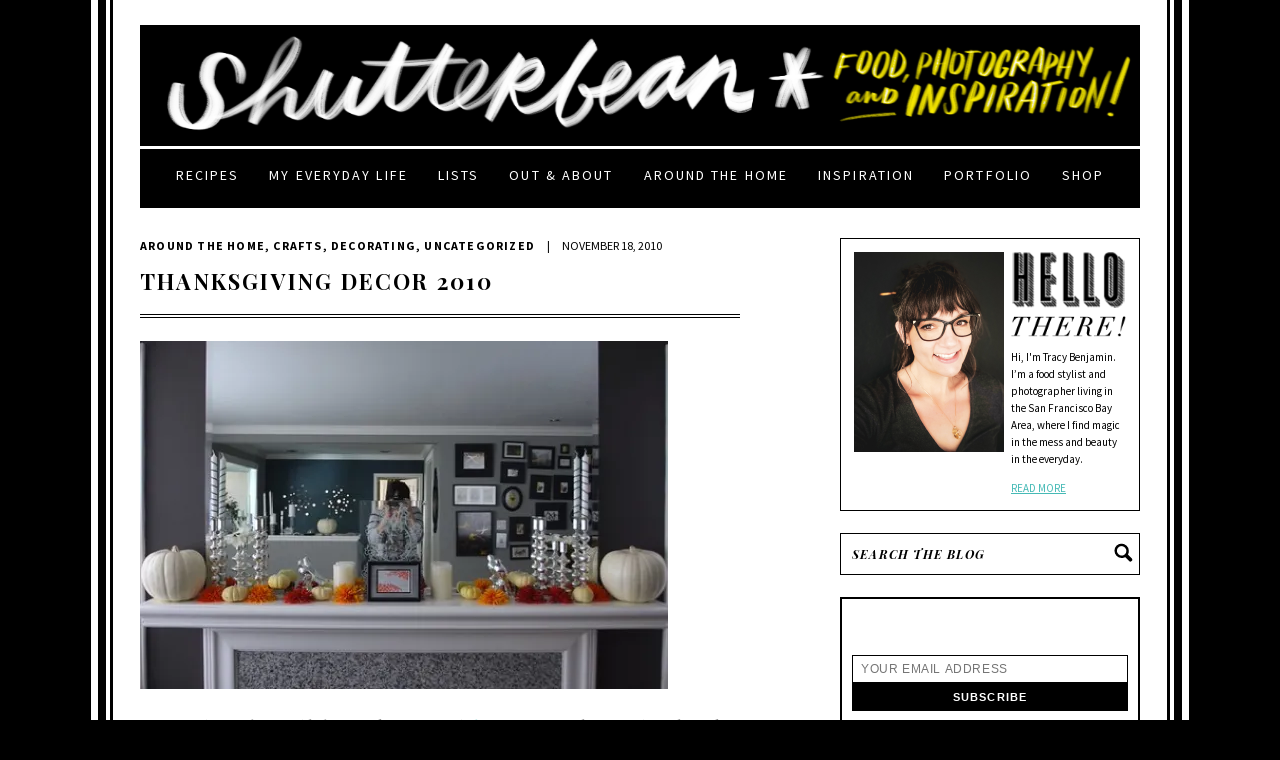

--- FILE ---
content_type: text/html; charset=UTF-8
request_url: https://www.shutterbean.com/2010/thanksgiving-decor-2010/
body_size: 138108
content:
<!DOCTYPE html PUBLIC "-//W3C//DTD XHTML 1.0 Transitional//EN" "http://www.w3.org/TR/xhtml1/DTD/xhtml1-transitional.dtd">
<html xmlns="http://www.w3.org/1999/xhtml">
<head profile="http://gmpg.org/xfn/11">
	<meta name="follow.it-verification-code" content="XdkFZDcefAKrSk8uL1s5"/>
	<meta http-equiv="Content-Type" content="text/html; charset=UTF-8" />
	<meta name="viewport" content="width=1050" /> 	
		
	<meta name="generator" content="WordPress 6.5.7" /> <!-- leave this for stats -->	
	<link rel="stylesheet" href="https://www.shutterbean.com/wp-content/themes/shutterbean/style.css" type="text/css" media="screen" />
	<link href='https://fonts.googleapis.com/css?family=Source+Sans+Pro:400,700,400italic,700italic' rel='stylesheet' type='text/css'>
	<link href='https://fonts.googleapis.com/css?family=Playfair+Display:400,700,400italic,700italic' rel='stylesheet' type='text/css'>
	<link rel="alternate" type="application/rss+xml" title="Shutterbean RSS Feed" href="https://feeds.feedburner.com/shutterbean/wrTr" />
	<link rel="pingback" href="https://www.shutterbean.com/xmlrpc.php" />
	<link rel="icon" type="image/png" href="https://www.shutterbean.com/wp-content/themes/shutterbean/images/favicon.png" />
		<style type='text/css'>Default CSS Comment</style><meta name='robots' content='max-image-preview:large' />

	<!-- This site is optimized with the Yoast SEO plugin v15.1.1 - https://yoast.com/wordpress/plugins/seo/ -->
	<title>Thanksgiving Decor 2010 - Shutterbean</title>
	<meta name="robots" content="index, follow, max-snippet:-1, max-image-preview:large, max-video-preview:-1" />
	<link rel="canonical" href="https://www.shutterbean.com/2010/thanksgiving-decor-2010/" />
	<meta property="og:locale" content="en_US" />
	<meta property="og:type" content="article" />
	<meta property="og:title" content="Thanksgiving Decor 2010 - Shutterbean" />
	<meta property="og:description" content="I was getting my house tidy last week for a certain house guest, and got motivated to take down my Halloween decorations. I normally keep them up until after Thanksgiving, but I kind of missed the clock that rests in the center of the mantle. I never realized how much I look at the clock [&hellip;]" />
	<meta property="og:url" content="https://www.shutterbean.com/2010/thanksgiving-decor-2010/" />
	<meta property="og:site_name" content="Shutterbean" />
	<meta property="article:publisher" content="https://www.facebook.com/tracyshutterbean" />
	<meta property="article:published_time" content="2010-11-18T18:28:18+00:00" />
	<meta property="og:image" content="https://i2.wp.com/www.shutterbean.com/wp-content/uploads/2015/06/5186124764_1cd6d7b2aa.jpg?fit=500%2C333&#038;ssl=1" />
	<meta property="og:image:width" content="500" />
	<meta property="og:image:height" content="333" />
	<meta name="twitter:card" content="summary" />
	<meta name="twitter:creator" content="@shutterbean" />
	<meta name="twitter:site" content="@shutterbean" />
	<script type="application/ld+json" class="yoast-schema-graph">{"@context":"https://schema.org","@graph":[{"@type":"WebSite","@id":"https://www.shutterbean.com/#website","url":"https://www.shutterbean.com/","name":"Shutterbean","description":"food, photography &amp; creative inspiration","potentialAction":[{"@type":"SearchAction","target":"https://www.shutterbean.com/?s={search_term_string}","query-input":"required name=search_term_string"}],"inLanguage":"en-US"},{"@type":"ImageObject","@id":"https://www.shutterbean.com/2010/thanksgiving-decor-2010/#primaryimage","inLanguage":"en-US","url":"https://i2.wp.com/www.shutterbean.com/wp-content/uploads/2015/06/5186124764_1cd6d7b2aa.jpg?fit=500%2C333&ssl=1","width":500,"height":333},{"@type":"WebPage","@id":"https://www.shutterbean.com/2010/thanksgiving-decor-2010/#webpage","url":"https://www.shutterbean.com/2010/thanksgiving-decor-2010/","name":"Thanksgiving Decor 2010 - Shutterbean","isPartOf":{"@id":"https://www.shutterbean.com/#website"},"primaryImageOfPage":{"@id":"https://www.shutterbean.com/2010/thanksgiving-decor-2010/#primaryimage"},"datePublished":"2010-11-18T18:28:18+00:00","dateModified":"2010-11-18T18:28:18+00:00","author":{"@id":"https://www.shutterbean.com/#/schema/person/4d088959cb28c10b83245283b8334511"},"inLanguage":"en-US","potentialAction":[{"@type":"ReadAction","target":["https://www.shutterbean.com/2010/thanksgiving-decor-2010/"]}]},{"@type":"Person","@id":"https://www.shutterbean.com/#/schema/person/4d088959cb28c10b83245283b8334511","name":"Tracy","image":{"@type":"ImageObject","@id":"https://www.shutterbean.com/#personlogo","inLanguage":"en-US","url":"https://secure.gravatar.com/avatar/062674f1c9e3825f58c43ee40e296bc5?s=96&d=mm&r=g","caption":"Tracy"}}]}</script>
	<!-- / Yoast SEO plugin. -->


<link rel='dns-prefetch' href='//scripts.mediavine.com' />
<link rel='dns-prefetch' href='//secure.gravatar.com' />
<link rel='dns-prefetch' href='//netdna.bootstrapcdn.com' />
<link rel='dns-prefetch' href='//fonts.googleapis.com' />
<link rel='dns-prefetch' href='//v0.wordpress.com' />
<link rel='dns-prefetch' href='//i0.wp.com' />
<link rel='dns-prefetch' href='//i1.wp.com' />
<link rel='dns-prefetch' href='//i2.wp.com' />
<link rel='dns-prefetch' href='//c0.wp.com' />
<link rel="alternate" type="application/rss+xml" title="Shutterbean &raquo; Thanksgiving Decor 2010 Comments Feed" href="https://www.shutterbean.com/2010/thanksgiving-decor-2010/feed/" />
<!-- This site uses the Google Analytics by ExactMetrics plugin v6.3.2 - Using Analytics tracking - https://www.exactmetrics.com/ -->
<script type="text/javascript" data-cfasync="false">
    (window.gaDevIds=window.gaDevIds||[]).push("dNDMyYj");
	var em_version         = '6.3.2';
	var em_track_user      = true;
	var em_no_track_reason = '';
	
	var disableStr = 'ga-disable-UA-12628266-1';

	/* Function to detect opted out users */
	function __gaTrackerIsOptedOut() {
		return document.cookie.indexOf(disableStr + '=true') > -1;
	}

	/* Disable tracking if the opt-out cookie exists. */
	if ( __gaTrackerIsOptedOut() ) {
		window[disableStr] = true;
	}

	/* Opt-out function */
	function __gaTrackerOptout() {
	  document.cookie = disableStr + '=true; expires=Thu, 31 Dec 2099 23:59:59 UTC; path=/';
	  window[disableStr] = true;
	}

	if ( 'undefined' === typeof gaOptout ) {
		function gaOptout() {
			__gaTrackerOptout();
		}
	}
	
	if ( em_track_user ) {
		(function(i,s,o,g,r,a,m){i['GoogleAnalyticsObject']=r;i[r]=i[r]||function(){
			(i[r].q=i[r].q||[]).push(arguments)},i[r].l=1*new Date();a=s.createElement(o),
			m=s.getElementsByTagName(o)[0];a.async=1;a.src=g;m.parentNode.insertBefore(a,m)
		})(window,document,'script','//www.google-analytics.com/analytics.js','__gaTracker');

window.ga = __gaTracker;		__gaTracker('create', 'UA-12628266-1', 'auto');
		__gaTracker('set', 'forceSSL', true);
		__gaTracker('send','pageview');
		__gaTracker( function() { window.ga = __gaTracker; } );
	} else {
		console.log( "" );
		(function() {
			/* https://developers.google.com/analytics/devguides/collection/analyticsjs/ */
			var noopfn = function() {
				return null;
			};
			var noopnullfn = function() {
				return null;
			};
			var Tracker = function() {
				return null;
			};
			var p = Tracker.prototype;
			p.get = noopfn;
			p.set = noopfn;
			p.send = noopfn;
			var __gaTracker = function() {
				var len = arguments.length;
				if ( len === 0 ) {
					return;
				}
				var f = arguments[len-1];
				if ( typeof f !== 'object' || f === null || typeof f.hitCallback !== 'function' ) {
					console.log( 'Not running function __gaTracker(' + arguments[0] + " ....) because you are not being tracked. " + em_no_track_reason );
					return;
				}
				try {
					f.hitCallback();
				} catch (ex) {

				}
			};
			__gaTracker.create = function() {
				return new Tracker();
			};
			__gaTracker.getByName = noopnullfn;
			__gaTracker.getAll = function() {
				return [];
			};
			__gaTracker.remove = noopfn;
			window['__gaTracker'] = __gaTracker;
			window.ga = __gaTracker;		})();
		}
</script>
<!-- / Google Analytics by ExactMetrics -->
<script type="text/javascript">
/* <![CDATA[ */
window._wpemojiSettings = {"baseUrl":"https:\/\/s.w.org\/images\/core\/emoji\/15.0.3\/72x72\/","ext":".png","svgUrl":"https:\/\/s.w.org\/images\/core\/emoji\/15.0.3\/svg\/","svgExt":".svg","source":{"concatemoji":"https:\/\/www.shutterbean.com\/wp-includes\/js\/wp-emoji-release.min.js?ver=6.5.7"}};
/*! This file is auto-generated */
!function(i,n){var o,s,e;function c(e){try{var t={supportTests:e,timestamp:(new Date).valueOf()};sessionStorage.setItem(o,JSON.stringify(t))}catch(e){}}function p(e,t,n){e.clearRect(0,0,e.canvas.width,e.canvas.height),e.fillText(t,0,0);var t=new Uint32Array(e.getImageData(0,0,e.canvas.width,e.canvas.height).data),r=(e.clearRect(0,0,e.canvas.width,e.canvas.height),e.fillText(n,0,0),new Uint32Array(e.getImageData(0,0,e.canvas.width,e.canvas.height).data));return t.every(function(e,t){return e===r[t]})}function u(e,t,n){switch(t){case"flag":return n(e,"\ud83c\udff3\ufe0f\u200d\u26a7\ufe0f","\ud83c\udff3\ufe0f\u200b\u26a7\ufe0f")?!1:!n(e,"\ud83c\uddfa\ud83c\uddf3","\ud83c\uddfa\u200b\ud83c\uddf3")&&!n(e,"\ud83c\udff4\udb40\udc67\udb40\udc62\udb40\udc65\udb40\udc6e\udb40\udc67\udb40\udc7f","\ud83c\udff4\u200b\udb40\udc67\u200b\udb40\udc62\u200b\udb40\udc65\u200b\udb40\udc6e\u200b\udb40\udc67\u200b\udb40\udc7f");case"emoji":return!n(e,"\ud83d\udc26\u200d\u2b1b","\ud83d\udc26\u200b\u2b1b")}return!1}function f(e,t,n){var r="undefined"!=typeof WorkerGlobalScope&&self instanceof WorkerGlobalScope?new OffscreenCanvas(300,150):i.createElement("canvas"),a=r.getContext("2d",{willReadFrequently:!0}),o=(a.textBaseline="top",a.font="600 32px Arial",{});return e.forEach(function(e){o[e]=t(a,e,n)}),o}function t(e){var t=i.createElement("script");t.src=e,t.defer=!0,i.head.appendChild(t)}"undefined"!=typeof Promise&&(o="wpEmojiSettingsSupports",s=["flag","emoji"],n.supports={everything:!0,everythingExceptFlag:!0},e=new Promise(function(e){i.addEventListener("DOMContentLoaded",e,{once:!0})}),new Promise(function(t){var n=function(){try{var e=JSON.parse(sessionStorage.getItem(o));if("object"==typeof e&&"number"==typeof e.timestamp&&(new Date).valueOf()<e.timestamp+604800&&"object"==typeof e.supportTests)return e.supportTests}catch(e){}return null}();if(!n){if("undefined"!=typeof Worker&&"undefined"!=typeof OffscreenCanvas&&"undefined"!=typeof URL&&URL.createObjectURL&&"undefined"!=typeof Blob)try{var e="postMessage("+f.toString()+"("+[JSON.stringify(s),u.toString(),p.toString()].join(",")+"));",r=new Blob([e],{type:"text/javascript"}),a=new Worker(URL.createObjectURL(r),{name:"wpTestEmojiSupports"});return void(a.onmessage=function(e){c(n=e.data),a.terminate(),t(n)})}catch(e){}c(n=f(s,u,p))}t(n)}).then(function(e){for(var t in e)n.supports[t]=e[t],n.supports.everything=n.supports.everything&&n.supports[t],"flag"!==t&&(n.supports.everythingExceptFlag=n.supports.everythingExceptFlag&&n.supports[t]);n.supports.everythingExceptFlag=n.supports.everythingExceptFlag&&!n.supports.flag,n.DOMReady=!1,n.readyCallback=function(){n.DOMReady=!0}}).then(function(){return e}).then(function(){var e;n.supports.everything||(n.readyCallback(),(e=n.source||{}).concatemoji?t(e.concatemoji):e.wpemoji&&e.twemoji&&(t(e.twemoji),t(e.wpemoji)))}))}((window,document),window._wpemojiSettings);
/* ]]> */
</script>
<link rel='stylesheet' id='srp-layout-stylesheet-css' href='https://www.shutterbean.com/wp-content/plugins/special-recent-posts/css/layout.css?ver=6.5.7' type='text/css' media='all' />
<link rel='stylesheet' id='simplyInstagram-css' href='https://www.shutterbean.com/wp-content/plugins/simply-instagram/css/simply-instagram.css?ver=3' type='text/css' media='all' />
<link rel='stylesheet' id='prettyPhoto-css' href='https://www.shutterbean.com/wp-content/plugins/simply-instagram/css/simply-instagram-prettyPhoto.css?ver=3.1.6' type='text/css' media='all' />
<link rel='stylesheet' id='tooltipster-css' href='https://www.shutterbean.com/wp-content/plugins/simply-instagram/css/tooltipster.css?ver=3.0.0' type='text/css' media='all' />
<link rel='stylesheet' id='sb_instagram_styles-css' href='https://www.shutterbean.com/wp-content/plugins/instagram-feed/css/sbi-styles.min.css?ver=2.5' type='text/css' media='all' />
<style id='wp-emoji-styles-inline-css' type='text/css'>

	img.wp-smiley, img.emoji {
		display: inline !important;
		border: none !important;
		box-shadow: none !important;
		height: 1em !important;
		width: 1em !important;
		margin: 0 0.07em !important;
		vertical-align: -0.1em !important;
		background: none !important;
		padding: 0 !important;
	}
</style>
<link rel='stylesheet' id='wp-block-library-css' href='https://c0.wp.com/c/6.5.7/wp-includes/css/dist/block-library/style.min.css' type='text/css' media='all' />
<style id='wp-block-library-inline-css' type='text/css'>
.has-text-align-justify{text-align:justify;}
</style>
<style id='classic-theme-styles-inline-css' type='text/css'>
/*! This file is auto-generated */
.wp-block-button__link{color:#fff;background-color:#32373c;border-radius:9999px;box-shadow:none;text-decoration:none;padding:calc(.667em + 2px) calc(1.333em + 2px);font-size:1.125em}.wp-block-file__button{background:#32373c;color:#fff;text-decoration:none}
</style>
<style id='global-styles-inline-css' type='text/css'>
body{--wp--preset--color--black: #000000;--wp--preset--color--cyan-bluish-gray: #abb8c3;--wp--preset--color--white: #ffffff;--wp--preset--color--pale-pink: #f78da7;--wp--preset--color--vivid-red: #cf2e2e;--wp--preset--color--luminous-vivid-orange: #ff6900;--wp--preset--color--luminous-vivid-amber: #fcb900;--wp--preset--color--light-green-cyan: #7bdcb5;--wp--preset--color--vivid-green-cyan: #00d084;--wp--preset--color--pale-cyan-blue: #8ed1fc;--wp--preset--color--vivid-cyan-blue: #0693e3;--wp--preset--color--vivid-purple: #9b51e0;--wp--preset--gradient--vivid-cyan-blue-to-vivid-purple: linear-gradient(135deg,rgba(6,147,227,1) 0%,rgb(155,81,224) 100%);--wp--preset--gradient--light-green-cyan-to-vivid-green-cyan: linear-gradient(135deg,rgb(122,220,180) 0%,rgb(0,208,130) 100%);--wp--preset--gradient--luminous-vivid-amber-to-luminous-vivid-orange: linear-gradient(135deg,rgba(252,185,0,1) 0%,rgba(255,105,0,1) 100%);--wp--preset--gradient--luminous-vivid-orange-to-vivid-red: linear-gradient(135deg,rgba(255,105,0,1) 0%,rgb(207,46,46) 100%);--wp--preset--gradient--very-light-gray-to-cyan-bluish-gray: linear-gradient(135deg,rgb(238,238,238) 0%,rgb(169,184,195) 100%);--wp--preset--gradient--cool-to-warm-spectrum: linear-gradient(135deg,rgb(74,234,220) 0%,rgb(151,120,209) 20%,rgb(207,42,186) 40%,rgb(238,44,130) 60%,rgb(251,105,98) 80%,rgb(254,248,76) 100%);--wp--preset--gradient--blush-light-purple: linear-gradient(135deg,rgb(255,206,236) 0%,rgb(152,150,240) 100%);--wp--preset--gradient--blush-bordeaux: linear-gradient(135deg,rgb(254,205,165) 0%,rgb(254,45,45) 50%,rgb(107,0,62) 100%);--wp--preset--gradient--luminous-dusk: linear-gradient(135deg,rgb(255,203,112) 0%,rgb(199,81,192) 50%,rgb(65,88,208) 100%);--wp--preset--gradient--pale-ocean: linear-gradient(135deg,rgb(255,245,203) 0%,rgb(182,227,212) 50%,rgb(51,167,181) 100%);--wp--preset--gradient--electric-grass: linear-gradient(135deg,rgb(202,248,128) 0%,rgb(113,206,126) 100%);--wp--preset--gradient--midnight: linear-gradient(135deg,rgb(2,3,129) 0%,rgb(40,116,252) 100%);--wp--preset--font-size--small: 13px;--wp--preset--font-size--medium: 20px;--wp--preset--font-size--large: 36px;--wp--preset--font-size--x-large: 42px;--wp--preset--spacing--20: 0.44rem;--wp--preset--spacing--30: 0.67rem;--wp--preset--spacing--40: 1rem;--wp--preset--spacing--50: 1.5rem;--wp--preset--spacing--60: 2.25rem;--wp--preset--spacing--70: 3.38rem;--wp--preset--spacing--80: 5.06rem;--wp--preset--shadow--natural: 6px 6px 9px rgba(0, 0, 0, 0.2);--wp--preset--shadow--deep: 12px 12px 50px rgba(0, 0, 0, 0.4);--wp--preset--shadow--sharp: 6px 6px 0px rgba(0, 0, 0, 0.2);--wp--preset--shadow--outlined: 6px 6px 0px -3px rgba(255, 255, 255, 1), 6px 6px rgba(0, 0, 0, 1);--wp--preset--shadow--crisp: 6px 6px 0px rgba(0, 0, 0, 1);}:where(.is-layout-flex){gap: 0.5em;}:where(.is-layout-grid){gap: 0.5em;}body .is-layout-flex{display: flex;}body .is-layout-flex{flex-wrap: wrap;align-items: center;}body .is-layout-flex > *{margin: 0;}body .is-layout-grid{display: grid;}body .is-layout-grid > *{margin: 0;}:where(.wp-block-columns.is-layout-flex){gap: 2em;}:where(.wp-block-columns.is-layout-grid){gap: 2em;}:where(.wp-block-post-template.is-layout-flex){gap: 1.25em;}:where(.wp-block-post-template.is-layout-grid){gap: 1.25em;}.has-black-color{color: var(--wp--preset--color--black) !important;}.has-cyan-bluish-gray-color{color: var(--wp--preset--color--cyan-bluish-gray) !important;}.has-white-color{color: var(--wp--preset--color--white) !important;}.has-pale-pink-color{color: var(--wp--preset--color--pale-pink) !important;}.has-vivid-red-color{color: var(--wp--preset--color--vivid-red) !important;}.has-luminous-vivid-orange-color{color: var(--wp--preset--color--luminous-vivid-orange) !important;}.has-luminous-vivid-amber-color{color: var(--wp--preset--color--luminous-vivid-amber) !important;}.has-light-green-cyan-color{color: var(--wp--preset--color--light-green-cyan) !important;}.has-vivid-green-cyan-color{color: var(--wp--preset--color--vivid-green-cyan) !important;}.has-pale-cyan-blue-color{color: var(--wp--preset--color--pale-cyan-blue) !important;}.has-vivid-cyan-blue-color{color: var(--wp--preset--color--vivid-cyan-blue) !important;}.has-vivid-purple-color{color: var(--wp--preset--color--vivid-purple) !important;}.has-black-background-color{background-color: var(--wp--preset--color--black) !important;}.has-cyan-bluish-gray-background-color{background-color: var(--wp--preset--color--cyan-bluish-gray) !important;}.has-white-background-color{background-color: var(--wp--preset--color--white) !important;}.has-pale-pink-background-color{background-color: var(--wp--preset--color--pale-pink) !important;}.has-vivid-red-background-color{background-color: var(--wp--preset--color--vivid-red) !important;}.has-luminous-vivid-orange-background-color{background-color: var(--wp--preset--color--luminous-vivid-orange) !important;}.has-luminous-vivid-amber-background-color{background-color: var(--wp--preset--color--luminous-vivid-amber) !important;}.has-light-green-cyan-background-color{background-color: var(--wp--preset--color--light-green-cyan) !important;}.has-vivid-green-cyan-background-color{background-color: var(--wp--preset--color--vivid-green-cyan) !important;}.has-pale-cyan-blue-background-color{background-color: var(--wp--preset--color--pale-cyan-blue) !important;}.has-vivid-cyan-blue-background-color{background-color: var(--wp--preset--color--vivid-cyan-blue) !important;}.has-vivid-purple-background-color{background-color: var(--wp--preset--color--vivid-purple) !important;}.has-black-border-color{border-color: var(--wp--preset--color--black) !important;}.has-cyan-bluish-gray-border-color{border-color: var(--wp--preset--color--cyan-bluish-gray) !important;}.has-white-border-color{border-color: var(--wp--preset--color--white) !important;}.has-pale-pink-border-color{border-color: var(--wp--preset--color--pale-pink) !important;}.has-vivid-red-border-color{border-color: var(--wp--preset--color--vivid-red) !important;}.has-luminous-vivid-orange-border-color{border-color: var(--wp--preset--color--luminous-vivid-orange) !important;}.has-luminous-vivid-amber-border-color{border-color: var(--wp--preset--color--luminous-vivid-amber) !important;}.has-light-green-cyan-border-color{border-color: var(--wp--preset--color--light-green-cyan) !important;}.has-vivid-green-cyan-border-color{border-color: var(--wp--preset--color--vivid-green-cyan) !important;}.has-pale-cyan-blue-border-color{border-color: var(--wp--preset--color--pale-cyan-blue) !important;}.has-vivid-cyan-blue-border-color{border-color: var(--wp--preset--color--vivid-cyan-blue) !important;}.has-vivid-purple-border-color{border-color: var(--wp--preset--color--vivid-purple) !important;}.has-vivid-cyan-blue-to-vivid-purple-gradient-background{background: var(--wp--preset--gradient--vivid-cyan-blue-to-vivid-purple) !important;}.has-light-green-cyan-to-vivid-green-cyan-gradient-background{background: var(--wp--preset--gradient--light-green-cyan-to-vivid-green-cyan) !important;}.has-luminous-vivid-amber-to-luminous-vivid-orange-gradient-background{background: var(--wp--preset--gradient--luminous-vivid-amber-to-luminous-vivid-orange) !important;}.has-luminous-vivid-orange-to-vivid-red-gradient-background{background: var(--wp--preset--gradient--luminous-vivid-orange-to-vivid-red) !important;}.has-very-light-gray-to-cyan-bluish-gray-gradient-background{background: var(--wp--preset--gradient--very-light-gray-to-cyan-bluish-gray) !important;}.has-cool-to-warm-spectrum-gradient-background{background: var(--wp--preset--gradient--cool-to-warm-spectrum) !important;}.has-blush-light-purple-gradient-background{background: var(--wp--preset--gradient--blush-light-purple) !important;}.has-blush-bordeaux-gradient-background{background: var(--wp--preset--gradient--blush-bordeaux) !important;}.has-luminous-dusk-gradient-background{background: var(--wp--preset--gradient--luminous-dusk) !important;}.has-pale-ocean-gradient-background{background: var(--wp--preset--gradient--pale-ocean) !important;}.has-electric-grass-gradient-background{background: var(--wp--preset--gradient--electric-grass) !important;}.has-midnight-gradient-background{background: var(--wp--preset--gradient--midnight) !important;}.has-small-font-size{font-size: var(--wp--preset--font-size--small) !important;}.has-medium-font-size{font-size: var(--wp--preset--font-size--medium) !important;}.has-large-font-size{font-size: var(--wp--preset--font-size--large) !important;}.has-x-large-font-size{font-size: var(--wp--preset--font-size--x-large) !important;}
.wp-block-navigation a:where(:not(.wp-element-button)){color: inherit;}
:where(.wp-block-post-template.is-layout-flex){gap: 1.25em;}:where(.wp-block-post-template.is-layout-grid){gap: 1.25em;}
:where(.wp-block-columns.is-layout-flex){gap: 2em;}:where(.wp-block-columns.is-layout-grid){gap: 2em;}
.wp-block-pullquote{font-size: 1.5em;line-height: 1.6;}
</style>
<link rel='stylesheet' id='contact-form-7-css' href='https://www.shutterbean.com/wp-content/plugins/contact-form-7/includes/css/styles.css?ver=5.2.2' type='text/css' media='all' />
<link rel='stylesheet' id='easy_social_share_buttons-frontend-css' href='https://www.shutterbean.com/wp-content/plugins/easy-social-share-buttons/assets/css/frontend.min.css?ver=1.0.0' type='text/css' media='all' />
<link rel='stylesheet' id='finalTilesGallery_stylesheet-css' href='https://www.shutterbean.com/wp-content/plugins/final-tiles-grid-gallery-lite-premium/scripts/ftg.css?ver=3.4.20' type='text/css' media='all' />
<link rel='stylesheet' id='fontawesome_stylesheet-css' href='//netdna.bootstrapcdn.com/font-awesome/4.7.0/css/font-awesome.css?ver=6.5.7' type='text/css' media='all' />
<link rel='stylesheet' id='pinterest-pin-it-button-css' href='https://www.shutterbean.com/wp-content/plugins/pinterest-pin-it-button-pro/css/pinterest-pin-it-button.css?ver=2.2.5' type='text/css' media='all' />
<link rel='stylesheet' id='stcr-font-awesome-css' href='https://www.shutterbean.com/wp-content/plugins/subscribe-to-comments-reloaded/includes/css/font-awesome.min.css?ver=6.5.7' type='text/css' media='all' />
<link rel='stylesheet' id='font-style-Brawler-css' href='https://fonts.googleapis.com/css?family=Brawler&#038;ver=6.5.7' type='text/css' media='all' />
<link rel='stylesheet' id='font-style-play fair-css' href='https://fonts.googleapis.com/css?family=play+fair&#038;ver=6.5.7' type='text/css' media='all' />
<link rel='stylesheet' id='font-style-Oswald-css' href='https://fonts.googleapis.com/css?family=Oswald&#038;ver=6.5.7' type='text/css' media='all' />
<link rel='stylesheet' id='font-style-trocchi-css' href='https://fonts.googleapis.com/css?family=trocchi&#038;ver=6.5.7' type='text/css' media='all' />
<link rel='stylesheet' id='font-style-baskerville-css' href='https://fonts.googleapis.com/css?family=baskerville&#038;ver=6.5.7' type='text/css' media='all' />
<link rel='stylesheet' id='font-style-libre baskerville-css' href='https://fonts.googleapis.com/css?family=libre+baskerville&#038;ver=6.5.7' type='text/css' media='all' />
<link rel='stylesheet' id='font-style-noticia text-css' href='https://fonts.googleapis.com/css?family=noticia+text&#038;ver=6.5.7' type='text/css' media='all' />
<link rel='stylesheet' id='font-style-abril fatface-css' href='https://fonts.googleapis.com/css?family=abril+fatface&#038;ver=6.5.7' type='text/css' media='all' />
<link rel='stylesheet' id='font-style-lora-css' href='https://fonts.googleapis.com/css?family=lora&#038;ver=6.5.7' type='text/css' media='all' />
<link rel='stylesheet' id='font-style-lato-css' href='https://fonts.googleapis.com/css?family=lato&#038;ver=6.5.7' type='text/css' media='all' />
<link rel='stylesheet' id='font-style-Copse-css' href='https://fonts.googleapis.com/css?family=Copse&#038;ver=6.5.7' type='text/css' media='all' />
<link rel='stylesheet' id='exactmetrics-popular-posts-style-css' href='https://www.shutterbean.com/wp-content/plugins/google-analytics-dashboard-for-wp/assets/css/frontend.min.css?ver=6.3.2' type='text/css' media='all' />
<link rel='stylesheet' id='msl-main-css' href='https://www.shutterbean.com/wp-content/plugins/master-slider/public/assets/css/masterslider.main.css?ver=3.6.4' type='text/css' media='all' />
<link rel='stylesheet' id='msl-custom-css' href='https://www.shutterbean.com/wp-content/uploads/master-slider/custom.css?ver=1.3' type='text/css' media='all' />
<link rel='stylesheet' id='forget-about-shortcode-buttons-css' href='https://www.shutterbean.com/wp-content/plugins/forget-about-shortcode-buttons/public/css/button-styles.css?ver=2.1.2' type='text/css' media='all' />
<link rel='stylesheet' id='jetpack_css-css' href='https://c0.wp.com/p/jetpack/9.0.5/css/jetpack.css' type='text/css' media='all' />
<link rel='stylesheet' id='lightboxStyle-css' href='https://www.shutterbean.com/wp-content/plugins/lightbox-plus/css/shadowed/colorbox.min.css?ver=2.7.2' type='text/css' media='screen' />
<script type="text/javascript" src="https://c0.wp.com/c/6.5.7/wp-includes/js/jquery/jquery.min.js" id="jquery-core-js"></script>
<script type="text/javascript" src="https://c0.wp.com/c/6.5.7/wp-includes/js/jquery/jquery-migrate.min.js" id="jquery-migrate-js"></script>
<script type="text/javascript" src="https://www.shutterbean.com/wp-content/plugins/simply-instagram/js/jquery.tooltipster.min.js?ver=3.0.0" id="jquery.tools.min-3.3.0.js-js"></script>
<script type="text/javascript" src="https://www.shutterbean.com/wp-content/plugins/simply-instagram/js/simply-instagram-jquery.prettyPhoto.js?ver=3.1.6" id="jquery.prettyPhoto-js"></script>
<script type="text/javascript" id="exactmetrics-frontend-script-js-extra">
/* <![CDATA[ */
var exactmetrics_frontend = {"js_events_tracking":"true","download_extensions":"zip,mp3,mpeg,pdf,docx,pptx,xlsx,rar","inbound_paths":"[{\"path\":\"\\\/go\\\/\",\"label\":\"affiliate\"},{\"path\":\"\\\/recommend\\\/\",\"label\":\"affiliate\"}]","home_url":"https:\/\/www.shutterbean.com","hash_tracking":"false"};
/* ]]> */
</script>
<script type="text/javascript" src="https://www.shutterbean.com/wp-content/plugins/google-analytics-dashboard-for-wp/assets/js/frontend.min.js?ver=6.3.2" id="exactmetrics-frontend-script-js"></script>
<script type="text/javascript" async="async" data-noptimize="1" data-cfasync="false" src="https://scripts.mediavine.com/tags/shutterbean.js?ver=6.5.7" id="mv-script-wrapper-js"></script>
<link rel="https://api.w.org/" href="https://www.shutterbean.com/wp-json/" /><link rel="alternate" type="application/json" href="https://www.shutterbean.com/wp-json/wp/v2/posts/4747" /><link rel="EditURI" type="application/rsd+xml" title="RSD" href="https://www.shutterbean.com/xmlrpc.php?rsd" />
<meta name="generator" content="WordPress 6.5.7" />
<link rel='shortlink' href='https://wp.me/palXBo-1ez' />
<link rel="alternate" type="application/json+oembed" href="https://www.shutterbean.com/wp-json/oembed/1.0/embed?url=https%3A%2F%2Fwww.shutterbean.com%2F2010%2Fthanksgiving-decor-2010%2F" />
<link rel="alternate" type="text/xml+oembed" href="https://www.shutterbean.com/wp-json/oembed/1.0/embed?url=https%3A%2F%2Fwww.shutterbean.com%2F2010%2Fthanksgiving-decor-2010%2F&#038;format=xml" />
<script>var ms_grabbing_curosr = 'https://www.shutterbean.com/wp-content/plugins/master-slider/public/assets/css/common/grabbing.cur', ms_grab_curosr = 'https://www.shutterbean.com/wp-content/plugins/master-slider/public/assets/css/common/grab.cur';</script>
<meta name="generator" content="MasterSlider 3.6.4 - Responsive Touch Image Slider | avt.li/msf" />

<style id="pinterest-pin-it-button-custom-css" type="text/css">
.pib-hover-btn-link {
    background-image: url("https://www.shutterbean.com/wp-content/uploads/2016/11/pinit.png");
    width: 100px;
    height: 100px;
}
.pib-sharebar li { width: 105px; }

</style>
		<meta http-equiv="X-UA-Compatible" content="IE=8" />
		
		<!-- BEGIN SimplyInstagram IE -->
		<!-- [if IE 9]>
		<style type="text/css">		
		.comment-profile{margin:2px;width:45px;float:left}
		.comment-profile img{vertical-align:top}
		.comment-holder{top:0;width:200px;float:left!important}
		.comments-holder{width:210px;float:left}
		</style>
		<![endif]-->
		<!-- END SimplyInstagram IE -->
		
		<style data-context="foundation-flickity-css">/*! Flickity v2.0.2
http://flickity.metafizzy.co
---------------------------------------------- */.flickity-enabled{position:relative}.flickity-enabled:focus{outline:0}.flickity-viewport{overflow:hidden;position:relative;height:100%}.flickity-slider{position:absolute;width:100%;height:100%}.flickity-enabled.is-draggable{-webkit-tap-highlight-color:transparent;tap-highlight-color:transparent;-webkit-user-select:none;-moz-user-select:none;-ms-user-select:none;user-select:none}.flickity-enabled.is-draggable .flickity-viewport{cursor:move;cursor:-webkit-grab;cursor:grab}.flickity-enabled.is-draggable .flickity-viewport.is-pointer-down{cursor:-webkit-grabbing;cursor:grabbing}.flickity-prev-next-button{position:absolute;top:50%;width:44px;height:44px;border:none;border-radius:50%;background:#fff;background:hsla(0,0%,100%,.75);cursor:pointer;-webkit-transform:translateY(-50%);transform:translateY(-50%)}.flickity-prev-next-button:hover{background:#fff}.flickity-prev-next-button:focus{outline:0;box-shadow:0 0 0 5px #09f}.flickity-prev-next-button:active{opacity:.6}.flickity-prev-next-button.previous{left:10px}.flickity-prev-next-button.next{right:10px}.flickity-rtl .flickity-prev-next-button.previous{left:auto;right:10px}.flickity-rtl .flickity-prev-next-button.next{right:auto;left:10px}.flickity-prev-next-button:disabled{opacity:.3;cursor:auto}.flickity-prev-next-button svg{position:absolute;left:20%;top:20%;width:60%;height:60%}.flickity-prev-next-button .arrow{fill:#333}.flickity-page-dots{position:absolute;width:100%;bottom:-25px;padding:0;margin:0;list-style:none;text-align:center;line-height:1}.flickity-rtl .flickity-page-dots{direction:rtl}.flickity-page-dots .dot{display:inline-block;width:10px;height:10px;margin:0 8px;background:#333;border-radius:50%;opacity:.25;cursor:pointer}.flickity-page-dots .dot.is-selected{opacity:1}</style><style type='text/css'>img#wpstats{display:none}</style><link rel="icon" href="https://i0.wp.com/www.shutterbean.com/wp-content/uploads/2017/07/cropped-logo.png?fit=32%2C32&#038;ssl=1" sizes="32x32" />
<link rel="icon" href="https://i0.wp.com/www.shutterbean.com/wp-content/uploads/2017/07/cropped-logo.png?fit=192%2C192&#038;ssl=1" sizes="192x192" />
<link rel="apple-touch-icon" href="https://i0.wp.com/www.shutterbean.com/wp-content/uploads/2017/07/cropped-logo.png?fit=180%2C180&#038;ssl=1" />
<meta name="msapplication-TileImage" content="https://i0.wp.com/www.shutterbean.com/wp-content/uploads/2017/07/cropped-logo.png?fit=270%2C270&#038;ssl=1" />
<style>.ios7.web-app-mode.has-fixed header{ background-color: rgba(10,10,10,.88);}</style>			<style type="text/css" id="wp-custom-css">
				#linkbar {
	padding: 0;
}

#linkbar ul {
	box-sizing: border-box;
	height: 59px;
	margin: 0;
	position: relative;
}

#linkbar ul li {
	box-sizing: border-box;
	height: 59px;
	padding: 17px 0;
}


#linkbar ul .sub-menu {
	background: #000;
	display: none;
	position: absolute;
	top: 59px;
	z-index:999999;
}

#linkbar ul .sub-menu li {
	background: #000;
	display: block;
}

#linkbar ul li:hover .sub-menu {
	display: block;
}			</style>
		<style type="text/css">
						.post-title, .post .entry-title, .post .panel-content .entry-title { font-family: Oswald !important; } h1 { font-family: none; } h2 { font-family: lora; } h3 { font-family: lato; } h4 { font-family: baskerville; } h5 { font-family: lora; } h6 { font-family: lora; } body, p { font-family: Brawler; } blockquote, blockquote p { font-family: lora; } 	</style>

    <script type='text/javascript'>
  var googletag = googletag || {};
  googletag.cmd = googletag.cmd || [];
  (function() {
    var gads = document.createElement('script');
    gads.async = true;
    gads.type = 'text/javascript';
    var useSSL = 'https:' == document.location.protocol;
    gads.src = (useSSL ? 'https:' : 'http:') +
      '//www.googletagservices.com/tag/js/gpt.js';
    var node = document.getElementsByTagName('script')[0];
    node.parentNode.insertBefore(gads, node);
  })();
</script>

<!-- Yieldbot.com Intent Tag LOADING -->
<script type="text/javascript">
var ybotq = ybotq || [];
(function() {
var js = document.createElement('script');
js.src = '//cdn.yldbt.com/js/yieldbot.intent.js';
var node = document.getElementsByTagName('script')[0];
node.parentNode.insertBefore(js, node);
})();
</script>

<!-- Yieldbot.com Intent Tag ACTIVATION -->
<script type="text/javascript">
ybotq.push(function () {
yieldbot.pub('67a5');
yieldbot.defineSlot('300x250');
yieldbot.enableAsync();
yieldbot.go();
});
</script>

<script type="text/javascript">
ybotq.push(function () {
googletag.cmd.push(function() {
    googletag.defineSlot('/18190176/Shutterbean_Sidebar_4_160x600', [160, 600], 'div-gpt-ad-1436463056077-0').addService(googletag.pubads());
    googletag.defineSlot('/18190176/Shutterbean_Above_Footer_728x90', [728, 90], 'div-gpt-ad-1436463056077-1').addService(googletag.pubads());
    googletag.defineSlot('/18190176/Shutterbean_Sidebar_1_ATF_300x250', [300, 250], 'div-gpt-ad-1436463056077-2').setTargeting('ybot_ad', yieldbot.adAvailable('300x250')).setTargeting('ybot_slot', '300x250').addService(googletag.pubads());
    googletag.defineSlot('/18190176/Shutterbean_Sidebar_2_300x250', [300, 250], 'div-gpt-ad-1436463056077-3').addService(googletag.pubads());
    googletag.defineSlot('/18190176/Shutterbean_Sidebar_3_300x250', [300, 250], 'div-gpt-ad-1436463056077-4').addService(googletag.pubads());
    googletag.enableServices();
  }); });
</script>
	<style>.pinit-button { display: none !important; }</style>
</head>
<body data-rsssl=1 id="thetop">
<div id="outer-wrapper">
	<div id="header-wrapper">
		<div id="header"><a href="https://www.shutterbean.com">
			<img width="1400" height="169" src="https://i0.wp.com/www.shutterbean.com/wp-content/uploads/2019/08/Untitled_Artwork.png?fit=1400%2C169&amp;ssl=1" class="attachment-full size-full" alt="" decoding="async" fetchpriority="high" srcset="https://i0.wp.com/www.shutterbean.com/wp-content/uploads/2019/08/Untitled_Artwork.png?w=1400&amp;ssl=1 1400w, https://i0.wp.com/www.shutterbean.com/wp-content/uploads/2019/08/Untitled_Artwork.png?resize=300%2C36&amp;ssl=1 300w, https://i0.wp.com/www.shutterbean.com/wp-content/uploads/2019/08/Untitled_Artwork.png?resize=768%2C93&amp;ssl=1 768w, https://i0.wp.com/www.shutterbean.com/wp-content/uploads/2019/08/Untitled_Artwork.png?resize=1024%2C124&amp;ssl=1 1024w" sizes="(max-width: 1400px) 100vw, 1400px" />		</a></div>    
	</div>
	<div id="linkbar"><div class="menu-main-navigation-container"><ul id="menu-main-navigation" class="menu"><li id="menu-item-33825" class="menu-item menu-item-type-post_type menu-item-object-page menu-item-33825"><a href="https://www.shutterbean.com/recipes/">Recipes</a></li>
<li id="menu-item-33826" class="menu-item menu-item-type-taxonomy menu-item-object-category menu-item-33826"><a href="https://www.shutterbean.com/category/my-everyday-life/">my everyday life</a></li>
<li id="menu-item-49307" class="menu-item menu-item-type-taxonomy menu-item-object-category menu-item-49307"><a href="https://www.shutterbean.com/category/lists/">lists</a></li>
<li id="menu-item-33827" class="menu-item menu-item-type-taxonomy menu-item-object-category menu-item-33827"><a href="https://www.shutterbean.com/category/out-about/">out &amp; about</a></li>
<li id="menu-item-33828" class="menu-item menu-item-type-taxonomy menu-item-object-category current-post-ancestor current-menu-parent current-post-parent menu-item-33828"><a href="https://www.shutterbean.com/category/around-the-home/">around the home</a></li>
<li id="menu-item-33830" class="menu-item menu-item-type-taxonomy menu-item-object-category menu-item-33830"><a href="https://www.shutterbean.com/category/inspiration/">Inspiration</a></li>
<li id="menu-item-33832" class="menu-item menu-item-type-post_type menu-item-object-page menu-item-33832"><a href="https://www.shutterbean.com/my-portfolio/">Portfolio</a></li>
<li id="menu-item-33831" class="menu-item menu-item-type-post_type menu-item-object-page menu-item-has-children menu-item-33831"><a href="https://www.shutterbean.com/shop/">Shop</a>
<ul class="sub-menu">
	<li id="menu-item-76266" class="menu-item menu-item-type-custom menu-item-object-custom menu-item-76266"><a href="https://www.amazon.com/shop/shutterbean">Amazon Favorites</a></li>
	<li id="menu-item-56341" class="menu-item menu-item-type-post_type menu-item-object-page menu-item-56341"><a href="https://www.shutterbean.com/shop/">Favorites</a></li>
	<li id="menu-item-56063" class="menu-item menu-item-type-custom menu-item-object-custom menu-item-56063"><a target="_blank" rel="noopener" href="https://www.etsy.com/shop/thehandwritingclub/">Etsy</a></li>
</ul>
</li>
</ul></div></div>
	<div id="content-wrapper">
   	


	

<div id="main-wrapper">
        <div style="clear: both;"></div>		
	
		
	<div id="post-4747" class="post-4747 post type-post status-publish format-standard has-post-thumbnail hentry category-around-the-home category-crafts category-decorating category-uncategorized tag-79 tag-decor tag-decorations tag-mantle tag-orange tag-pumpkins tag-silver tag-thanksgiving tag-the-house mv-content-wrapper">
		<div class="topmeta">
			<div class="cat-header"><a href="https://www.shutterbean.com/category/around-the-home/" rel="category tag">around the home</a>, <a href="https://www.shutterbean.com/category/around-the-home/crafts/" rel="category tag">crafts</a>, <a href="https://www.shutterbean.com/category/around-the-home/decorating/" rel="category tag">decorating</a>, <a href="https://www.shutterbean.com/category/uncategorized/" rel="category tag">Uncategorized</a></div> | 
			<div class="date-header">November 18, 2010</div>
		</div>
		<h1>Thanksgiving Decor 2010</h1>
            			
		<div class="post-body entry-content">
			<p><a class="flickr-image alignnone" title="mantle thanksgiving 2010" rel="flickr-mgr" href="http://www.flickr.com/photos/shutterbean/5186124764/"><img decoding="async" class="flickr-medium pib-hover-img" src="https://i2.wp.com/farm5.static.flickr.com/4083/5186124764_1cd6d7b2aa.jpg?resize=528%2C348" alt="mantle thanksgiving 2010" width="528" height="348" data-recalc-dims="1" /></a></p>
<p>I was getting my house tidy last week for a certain <a href="http://darlingdesign.squarespace.com/">house guest</a>, and got motivated to take down my <a href="https://www.shutterbean.com/halloween-decor-2010/">Halloween decorations</a>. I normally keep them up until after Thanksgiving, but I kind of missed the clock that rests in the center of the mantle. I never realized how much I look at the clock until I took it away. I&#8217;d catch myself looking at the <a href="http://www.flickr.com/photos/shutterbean/5069590034/">glittered black skull</a> in the center of the mantle for the time! DOH!</p>
<p><a class="flickr-image alignnone" title="decor" rel="flickr-mgr" href="http://www.flickr.com/photos/shutterbean/5186124494/"><img decoding="async" class="flickr-medium pib-hover-img" src="https://i0.wp.com/farm5.static.flickr.com/4124/5186124494_44d82d9c5b.jpg?resize=532%2C354" alt="decor" width="532" height="354" data-recalc-dims="1" /></a></p>
<p>I wondered if I should really decorate for Thanksgiving? Christmas is just around the corner&#8230;do I need to put that much effort in? YES and NO!</p>
<p>So I simply took away the spiders, web &amp; snakes.</p>
<p>My silver birds made another appearance! I left up my white pumpkins too.</p>
<p><a class="flickr-image alignnone" title="bird" rel="flickr-mgr" href="http://www.flickr.com/photos/shutterbean/5185518995/"><img loading="lazy" decoding="async" class="flickr-medium pib-hover-img" src="https://i1.wp.com/farm2.static.flickr.com/1265/5185518995_b5f51eb422.jpg?resize=531%2C354" alt="bird" width="531" height="354" data-recalc-dims="1" /></a></p>
<p>And framed a THANK YOU note, to keep in the spirit of Thanksgiving.</p>
<p><a class="flickr-image alignnone" title="THANK YOU" rel="flickr-mgr" href="http://www.flickr.com/photos/shutterbean/5185523579/"><img loading="lazy" decoding="async" class="flickr-medium pib-hover-img" src="https://i2.wp.com/farm2.static.flickr.com/1282/5185523579_15f9577962.jpg?resize=531%2C354" alt="THANK YOU" width="531" height="354" data-recalc-dims="1" /></a></p>
<p>It will do! I&#8217;m excited for Christmas coming up! EEEEK!</p>
<p><a class="flickr-image alignnone" title="hey" rel="flickr-mgr" href="http://www.flickr.com/photos/shutterbean/5186120964/"><img loading="lazy" decoding="async" class="flickr-medium pib-hover-img" src="https://i0.wp.com/farm2.static.flickr.com/1421/5186120964_13c5662c22.jpg?resize=531%2C354" alt="hey" width="531" height="354" data-recalc-dims="1" /></a></p>
<p>But for now I have a nice little reminder to be thankful for all the good things I have in my life.</p>
<p><strong>Thank you! </strong></p>
		</div>	

		<div class="post-footer">
			<div class="comment-link"><a href="https://www.shutterbean.com/2010/thanksgiving-decor-2010/#comments"><span>11</span> comments</a></div>
			<div class="share-buttons">SHARE <ul class="ess-buttons ess-buttons--text">
<li>		<a class="ess-button ess-button--facebook"
			href="https://www.facebook.com/dialog/feed?app_id=Tracy&amp;display=popup&amp;caption=Thanksgiving%20Decor%202010&amp;link=https%3A%2F%2Fwww.shutterbean.com%2F2010%2Fthanksgiving-decor-2010%2F&amp;description=%0A%0AI%20was%20getting%20my%20house%20tidy%20last%20week%20for%20a%20certain%20house%20guest%2C%20and%20got%20motivated%20to%20take%20down%20my%20Halloween%20decorations.%20I%20normally%20keep%20them%20up%20until%20after%20Thanksgiving%2C%20but%20I%20kind%20of%20missed%20%E2%80%A6&amp;picture=https%3A%2F%2Fi2.wp.com%2Fwww.shutterbean.com%2Fwp-content%2Fuploads%2F2015%2F06%2F5186124764_1cd6d7b2aa.jpg%3Ffit%3D1024%252C1024%26ssl%3D1"
			onclick="window.open(this.href, 'facebookwindow','left=20,top=20,width=600,height=700,toolbar=0,resizable=1'); return false;"
			title="Share on Facebook"
			target="_blank">
			<div class="ess-button-inner">
				<svg class="ess-icon"
					version="1.1"
					xmlns="http://www.w3.org/2000/svg"
					xmlns:xlink="http://www.w3.org/1999/xlink"
					viewBox="0 0 264 448">
					<path d="M239.75 3v66h-39.25q-21.5 0-29 9t-7.5 27v47.25h73.25l-9.75 74h-63.5v189.75h-76.5v-189.75h-63.75v-74h63.75v-54.5q0-46.5 26-72.125t69.25-25.625q36.75 0 57 3z"></path>				</svg>
				<span class="ess-share-text">Share</span>
			</div>

			
			
		</a>
		</li>
<li>		<a class="ess-button ess-button--twitter"
			href="http://twitter.com/intent/tweet?text=Thanksgiving%20Decor%202010%20https%3A%2F%2Fwww.shutterbean.com%2F2010%2Fthanksgiving-decor-2010%2F"
			onclick="window.open(this.href, 'twitterwindow','left=20,top=20,width=600,height=300,toolbar=0,resizable=1'); return false;"
			title="Tweet"
			target="_blank">
			<div class="ess-button-inner">
				<svg class="ess-icon"
					version="1.1"
					xmlns="http://www.w3.org/2000/svg"
					xmlns:xlink="http://www.w3.org/1999/xlink"
					viewBox="0 0 1024 1024">
					<path d="M1024 194.418c-37.676 16.708-78.164 28.002-120.66 33.080 43.372-26 76.686-67.17 92.372-116.23-40.596 24.078-85.556 41.56-133.41 50.98-38.32-40.83-92.922-66.34-153.346-66.34-116.022 0-210.088 94.058-210.088 210.078 0 16.466 1.858 32.5 5.44 47.878-174.6-8.764-329.402-92.4-433.018-219.506-18.084 31.028-28.446 67.116-28.446 105.618 0 72.888 37.088 137.192 93.46 174.866-34.438-1.092-66.832-10.542-95.154-26.278-0.020 0.876-0.020 1.756-0.020 2.642 0 101.788 72.418 186.696 168.522 206-17.626 4.8-36.188 7.372-55.348 7.372-13.538 0-26.698-1.32-39.528-3.772 26.736 83.46 104.32 144.206 196.252 145.896-71.9 56.35-162.486 89.934-260.916 89.934-16.958 0-33.68-0.994-50.116-2.94 92.972 59.61 203.402 94.394 322.042 94.394 386.422 0 597.736-320.124 597.736-597.744 0-9.108-0.206-18.168-0.61-27.18 41.056-29.62 76.672-66.62 104.836-108.748z"></path>				</svg>
				<span class="ess-share-text">Tweet</span>
			</div>

			
			
		</a>
		</li>
<li>		<a class="ess-button ess-button--pinterest"
			href="http://pinterest.com/pin/create/bookmarklet/?media=https%3A%2F%2Fi2.wp.com%2Fwww.shutterbean.com%2Fwp-content%2Fuploads%2F2015%2F06%2F5186124764_1cd6d7b2aa.jpg%3Ffit%3D1024%252C1024%26ssl%3D1&amp;url=https%3A%2F%2Fwww.shutterbean.com%2F2010%2Fthanksgiving-decor-2010%2F&amp;is_video=false&amp;description=Thanksgiving%20Decor%202010%20-%20%0A%0AI%20was%20getting%20my%20house%20tidy%20last%20week%20for%20a%20certain%20house%20guest%2C%20and%20got%20motivated%20to%20take%20down%20my%20Halloween%20decorations.%20I%20normally%20keep%20them%20up%20until%20after%20Thanksgiving%2C%20but%20I%20kind%20of%20missed%20%E2%80%A6"
			onclick="window.open(this.href, 'pinterestwindow','left=20,top=20,width=750,height=750,toolbar=0,resizable=1');return false;"
			title="Pin"
			target="_blank">
			<div class="ess-button-inner">
				<svg class="ess-icon"
					version="1.1"
					xmlns="http://www.w3.org/2000/svg"
					xmlns:xlink="http://www.w3.org/1999/xlink"
					viewBox="0 0 320 448">
					<path d="M0 149.25q0-27 9.375-50.875t25.875-41.625 38-30.75 46.25-19.5 50.5-6.5q39.5 0 73.5 16.625t55.25 48.375 21.25 71.75q0 24-4.75 47t-15 44.25-25 37.375-36.25 25.75-47.25 9.625q-17 0-33.75-8t-24-22q-2.5 9.75-7 28.125t-5.875 23.75-5.125 17.75-6.5 17.75-8 15.625-11.5 19.375-15.5 21.625l-3.5 1.25-2.25-2.5q-3.75-39.25-3.75-47 0-23 5.375-51.625t16.625-71.875 13-50.75q-8-16.25-8-42.25 0-20.75 13-39t33-18.25q15.25 0 23.75 10.125t8.5 25.625q0 16.5-11 47.75t-11 46.75q0 15.75 11.25 26.125t27.25 10.375q13.75 0 25.5-6.25t19.625-17 14-23.75 9.5-27.625 5-27.75 1.625-24.875q0-43.25-27.375-67.375t-71.375-24.125q-50 0-83.5 32.375t-33.5 82.125q0 11 3.125 21.25t6.75 16.25 6.75 11.375 3.125 7.625q0 7-3.75 18.25t-9.25 11.25q-0.5 0-4.25-0.75-12.75-3.75-22.625-14t-15.25-23.625-8.125-27-2.75-26.625z"></path>				</svg>
				<span class="ess-share-text">Pin</span>
			</div>

			
			
		</a>
		</li>
</ul>
</div>
			<div style="clear:both;"></div>
		</div>
        <div class="postadvert">
				</div>
                <div id="comments">
	<ul class="comment-block" id="comment-block">
		<li class="comment even thread-even depth-1 comment" id="comment-22598"><div id="div-comment-22598" class="comments">
		<p class="comments-block">
			<strong class="comment-author">Nini </strong>
			<span class="comment-time comment-meta commentmetadata"><a class="date" href="#comment-22598" title="Permanent Link to this comment">November 18, 2010 </a></span>
		</p>
		<div class="comment-body">
			<p>T, try using orange candles to bring the color up higher. Aren&#8217;t you going away for thxgiving? I was going to do a fun cooking memory, but didn&#8217;t want to mess up your contest since I am ineligible becuz my son is sleeping with the judge!</p>
 
					</div>
		<div class="reply"><a rel='nofollow' class='comment-reply-link' href='#comment-22598' data-commentid="22598" data-postid="4747" data-belowelement="div-comment-22598" data-respondelement="respond" data-replyto="Reply to Nini" aria-label='Reply to Nini'>Reply</a></div>
	</div>
<ul class="children">
	<li class="comment odd alt depth-2 comment" id="comment-22599"><div id="div-comment-22599" class="comments">
		<p class="comments-block">
			<strong class="comment-author"><span style=""><a href="https://www.shutterbean.com" class="url" rel="ugc">Tracy</a></span> </strong>
			<span class="comment-time comment-meta commentmetadata"><a class="date" href="#comment-22599" title="Permanent Link to this comment">November 18, 2010 </a></span>
		</p>
		<div class="comment-body">
			<div style="background:#f1f1f1;padding:5px 10px;">
<p>I will next year! Those candles are the battery operated light up kind- they are orangey when they are lit! Looks really nice at night!<br />
We are going to my mom&#8217;s for turkey day! What are you guys doing?<br />
Go ahead and tell me one. If you get picked, I&#8217;ll just ignore you!    😛</p>
</div>
 
					</div>
		<div class="reply"><a rel='nofollow' class='comment-reply-link' href='#comment-22599' data-commentid="22599" data-postid="4747" data-belowelement="div-comment-22599" data-respondelement="respond" data-replyto="Reply to Tracy" aria-label='Reply to Tracy'>Reply</a></div>
	</div>
</li><!-- #comment-## -->
</ul><!-- .children -->
</li><!-- #comment-## -->
	<li class="comment even thread-odd thread-alt depth-1 comment" id="comment-22600"><div id="div-comment-22600" class="comments">
		<p class="comments-block">
			<strong class="comment-author"><a href="http://kdrsblogs.blogspot.com" class="url" rel="ugc external nofollow">Deon</a> </strong>
			<span class="comment-time comment-meta commentmetadata"><a class="date" href="#comment-22600" title="Permanent Link to this comment">November 18, 2010 </a></span>
		</p>
		<div class="comment-body">
			<p>I love the decorations. Its simple and thoughtful and festive.<br />
I bought some little pumpkins and funny shaped gourds to deco for thanksgiving since its at my house this year&#8230; the only problem is that I have a very curious dog named Blanket. I can only imagine what my house is going to look like if I leave them throughout the house. Ugg!<br />
I cant wait to see the Christmas decorations&#8230; I saw last years&#8230; totally to die!</p>
<p>Cheers,<br />
kDrs<br />
<a href="http://kdrsblogs.blogspot.com" rel="nofollow ugc">http://kdrsblogs.blogspot.com</a></p>
 
					</div>
		<div class="reply"><a rel='nofollow' class='comment-reply-link' href='#comment-22600' data-commentid="22600" data-postid="4747" data-belowelement="div-comment-22600" data-respondelement="respond" data-replyto="Reply to Deon" aria-label='Reply to Deon'>Reply</a></div>
	</div>
<ul class="children">
	<li class="comment odd alt depth-2 comment" id="comment-22607"><div id="div-comment-22607" class="comments">
		<p class="comments-block">
			<strong class="comment-author"><span style=""><a href="https://www.shutterbean.com" class="url" rel="ugc">Tracy</a></span> </strong>
			<span class="comment-time comment-meta commentmetadata"><a class="date" href="#comment-22607" title="Permanent Link to this comment">November 19, 2010 </a></span>
		</p>
		<div class="comment-body">
			<div style="background:#f1f1f1;padding:5px 10px;">
<p>Thanks Deon!  I have a very curious son. It&#8217;s pretty much the same thing 😉</p>
</div>
 
					</div>
		<div class="reply"><a rel='nofollow' class='comment-reply-link' href='#comment-22607' data-commentid="22607" data-postid="4747" data-belowelement="div-comment-22607" data-respondelement="respond" data-replyto="Reply to Tracy" aria-label='Reply to Tracy'>Reply</a></div>
	</div>
</li><!-- #comment-## -->
</ul><!-- .children -->
</li><!-- #comment-## -->
	<li class="comment even thread-even depth-1 comment" id="comment-22601"><div id="div-comment-22601" class="comments">
		<p class="comments-block">
			<strong class="comment-author"><a href="http://5secondrule.typepad.com/" class="url" rel="ugc external nofollow">Cheryl</a> </strong>
			<span class="comment-time comment-meta commentmetadata"><a class="date" href="#comment-22601" title="Permanent Link to this comment">November 18, 2010 </a></span>
		</p>
		<div class="comment-body">
			<p>Remember how I invited you to my house?</p>
<p>I hereby officially retract the invitation.  We&#8217;re hanging at your house instead.</p>
 
					</div>
		<div class="reply"><a rel='nofollow' class='comment-reply-link' href='#comment-22601' data-commentid="22601" data-postid="4747" data-belowelement="div-comment-22601" data-respondelement="respond" data-replyto="Reply to Cheryl" aria-label='Reply to Cheryl'>Reply</a></div>
	</div>
<ul class="children">
	<li class="comment odd alt depth-2 comment" id="comment-22606"><div id="div-comment-22606" class="comments">
		<p class="comments-block">
			<strong class="comment-author"><span style=""><a href="https://www.shutterbean.com" class="url" rel="ugc">Tracy</a></span> </strong>
			<span class="comment-time comment-meta commentmetadata"><a class="date" href="#comment-22606" title="Permanent Link to this comment">November 19, 2010 </a></span>
		</p>
		<div class="comment-body">
			<div style="background:#f1f1f1;padding:5px 10px;">
<p>That would be nice&#8230;.but I don&#8217;t think I could carry on a conversation with Mr. Active Pants. He runs around like he owns the place! 😉</p>
</div>
 
					</div>
		<div class="reply"><a rel='nofollow' class='comment-reply-link' href='#comment-22606' data-commentid="22606" data-postid="4747" data-belowelement="div-comment-22606" data-respondelement="respond" data-replyto="Reply to Tracy" aria-label='Reply to Tracy'>Reply</a></div>
	</div>
</li><!-- #comment-## -->
</ul><!-- .children -->
</li><!-- #comment-## -->
	<li class="comment even thread-odd thread-alt depth-1 comment" id="comment-22602"><div id="div-comment-22602" class="comments">
		<p class="comments-block">
			<strong class="comment-author"><a href="http://thevillagecook.com" class="url" rel="ugc external nofollow">michelle @ The Domestic Mama</a> </strong>
			<span class="comment-time comment-meta commentmetadata"><a class="date" href="#comment-22602" title="Permanent Link to this comment">November 19, 2010 </a></span>
		</p>
		<div class="comment-body">
			<p>I need to thank you and Joy, Joy because that&#8217;s how I found you, and you because the day I found you- you inspired me in so many ways- I love that you don&#8217;t blog about just one thing, I love that it&#8217;s random and fun and I love that you frame thank you cards. 🙂 You rock- thanks for inspiring me. Have an awesome T-day!</p>
 
					</div>
		<div class="reply"><a rel='nofollow' class='comment-reply-link' href='#comment-22602' data-commentid="22602" data-postid="4747" data-belowelement="div-comment-22602" data-respondelement="respond" data-replyto="Reply to michelle @ The Domestic Mama" aria-label='Reply to michelle @ The Domestic Mama'>Reply</a></div>
	</div>
<ul class="children">
	<li class="comment odd alt depth-2 comment" id="comment-22605"><div id="div-comment-22605" class="comments">
		<p class="comments-block">
			<strong class="comment-author"><span style=""><a href="https://www.shutterbean.com" class="url" rel="ugc">Tracy</a></span> </strong>
			<span class="comment-time comment-meta commentmetadata"><a class="date" href="#comment-22605" title="Permanent Link to this comment">November 19, 2010 </a></span>
		</p>
		<div class="comment-body">
			<div style="background:#f1f1f1;padding:5px 10px;">
<p>THANK YOU!!! That&#8217;s really sweet of you!  I&#8217;m so glad I found Joy, and I&#8217;m glad you found me! xo</p>
</div>
 
					</div>
		<div class="reply"><a rel='nofollow' class='comment-reply-link' href='#comment-22605' data-commentid="22605" data-postid="4747" data-belowelement="div-comment-22605" data-respondelement="respond" data-replyto="Reply to Tracy" aria-label='Reply to Tracy'>Reply</a></div>
	</div>
</li><!-- #comment-## -->
</ul><!-- .children -->
</li><!-- #comment-## -->
	<li class="comment even thread-even depth-1 comment" id="comment-22603"><div id="div-comment-22603" class="comments">
		<p class="comments-block">
			<strong class="comment-author"><a href="http://www.thechocolatefigsf.com" class="url" rel="ugc external nofollow">Sarah</a> </strong>
			<span class="comment-time comment-meta commentmetadata"><a class="date" href="#comment-22603" title="Permanent Link to this comment">November 19, 2010 </a></span>
		</p>
		<div class="comment-body">
			<p>I love the idea to frame a thank-you note! Brilliance! Gee, I wish my decor skills matched yours.</p>
 
					</div>
		<div class="reply"><a rel='nofollow' class='comment-reply-link' href='#comment-22603' data-commentid="22603" data-postid="4747" data-belowelement="div-comment-22603" data-respondelement="respond" data-replyto="Reply to Sarah" aria-label='Reply to Sarah'>Reply</a></div>
	</div>
<ul class="children">
	<li class="comment odd alt depth-2 comment" id="comment-22604"><div id="div-comment-22604" class="comments">
		<p class="comments-block">
			<strong class="comment-author"><span style=""><a href="https://www.shutterbean.com" class="url" rel="ugc">Tracy</a></span> </strong>
			<span class="comment-time comment-meta commentmetadata"><a class="date" href="#comment-22604" title="Permanent Link to this comment">November 19, 2010 </a></span>
		</p>
		<div class="comment-body">
			<div style="background:#f1f1f1;padding:5px 10px;">
<p>Thanks!  P.S.- So nice to meet you!!! xoxoxo</p>
</div>
 
					</div>
		<div class="reply"><a rel='nofollow' class='comment-reply-link' href='#comment-22604' data-commentid="22604" data-postid="4747" data-belowelement="div-comment-22604" data-respondelement="respond" data-replyto="Reply to Tracy" aria-label='Reply to Tracy'>Reply</a></div>
	</div>
</li><!-- #comment-## -->
</ul><!-- .children -->
</li><!-- #comment-## -->
	<li class="comment even thread-odd thread-alt depth-1 comment" id="comment-22608"><div id="div-comment-22608" class="comments">
		<p class="comments-block">
			<strong class="comment-author">CollegeGirl </strong>
			<span class="comment-time comment-meta commentmetadata"><a class="date" href="#comment-22608" title="Permanent Link to this comment">November 20, 2010 </a></span>
		</p>
		<div class="comment-body">
			<p>Can I just say &#8211; I am a college student who loves all things cooking, and unfortuately, due to the drab surroundings and lack of functional kitchen, I resort to reading food blogs to cure my addiction&#8230; &#8211; and yours is one of the BEST I&#8217;ve seen.. I just opened it up on a whim, and read all the way back to JUNE of this past year! Your pictures are beautiful and the recipes are fabulous, cant wait to try them when I get back home for december break&#8230; keep up the good work!</p>
 
					</div>
		<div class="reply"><a rel='nofollow' class='comment-reply-link' href='#comment-22608' data-commentid="22608" data-postid="4747" data-belowelement="div-comment-22608" data-respondelement="respond" data-replyto="Reply to CollegeGirl" aria-label='Reply to CollegeGirl'>Reply</a></div>
	</div>
</li><!-- #comment-## -->
	</ul>
	<!-- Comment Form -->
	<div id="respond">
		<h4 class="comments-headers">Leave a Comment <span id="cancel-comment-reply"><a rel="nofollow" id="cancel-comment-reply-link" href="/2010/thanksgiving-decor-2010/#respond" style="display:none;">(cancel)</a></span></h4>
				<p></p>		
					<form action="https://www.shutterbean.com/wp-comments-post.php" method="post" id="comment_form">
			            					<p><input class="text_input" type="text" name="author" id="author" value="" tabindex="1" placeholder="NAME" /></p>
				<p><input class="text_input" type="text" name="email" id="email" value="" tabindex="2" placeholder="EMAIL" /></p>
				<p><input class="text_input" type="text" name="url" id="url" value="" tabindex="3" placeholder="WEBSITE" /></p>
					
				<p><textarea autocomplete="new-password"  class="text_input text_area" id="d23ab50e37"  name="d23ab50e37"   rows="8" tabindex="4"></textarea><textarea id="comment" aria-hidden="true" name="comment" autocomplete="new-password" style="padding:0;clip:rect(1px, 1px, 1px, 1px);position:absolute !important;white-space:nowrap;height:1px;width:1px;overflow:hidden;" tabindex="-1"></textarea><script data-noptimize type="text/javascript">document.getElementById("comment").setAttribute( "id", "a8f1518717afb442f7333f01a90c7e46" );document.getElementById("d23ab50e37").setAttribute( "id", "comment" );</script></p>
							
				<p><input type='hidden' name='comment_post_ID' value='4747' id='comment_post_ID' />
<input type='hidden' name='comment_parent' id='comment_parent' value='0' />
<input name="submit" class="form_submit" type="submit" id="submit" tabindex="5" value="publish" /></p>		
				<p style="display: none;"><input type="hidden" id="akismet_comment_nonce" name="akismet_comment_nonce" value="e29244d2fd" /></p><p style="display: none;"><input type="hidden" id="ak_js" name="ak_js" value="137"/></p>	
			</form>
			</div>
	<div class="navigation">		<div class="blog-pager-older-link"></div>
		<div class="blog-pager-newer-link"></div>
	</div>
</div><div class="clear flat"></div>	</div>

</div>	
</div>
	<div id="sidebar-wrapper" class="sidebar">
	<div class="advert1">
		</div>
	<div class="content1">
				<div class="widget about"><a href="https://www.shutterbean.com/about">
			<div class="left"><img src="https://www.shutterbean.com/wp-content/uploads/2023/04/tracyheadshot.jpg"></div>
			<div class="right">
				<img src="https://www.shutterbean.com/wp-content/themes/shutterbean/images/hello.png"  />
				<div class="text">Hi, I'm Tracy Benjamin. I’m a food stylist and photographer living in the San Francisco Bay Area, where I find magic in the mess and beauty in the everyday.</div>
				<a href="https://www.shutterbean.com/about" class="more">READ MORE</a>
			</div>
			<div style="clear:both;"></div>
		</a></div>
				<div class="widget"><form method="get" id="search_form" action="https://www.shutterbean.com/">
	<input type="text" class="search_input" value="SEARCH THE BLOG" name="s" id="s" onfocus="if (this.value == 'SEARCH THE BLOG') {this.value = '';}" onblur="if (this.value == '') {this.value = 'SEARCH THE BLOG';}" />
	<input type="hidden" id="searchsubmit" value="Search" />
</form>
</div><div class="widget_text widget"><div class="textwidget custom-html-widget"></div></div><div class="widget">			<div class="textwidget"><style>
  .shutterbean-subscribe-widget {
    border: 2px solid #000;
    padding: 8px 10px;
    background: #ffffff;
    text-align: left;
    font-family: -apple-system, BlinkMacSystemFont, "Helvetica Neue", Arial, sans-serif;
  }

  .shutterbean-subscribe-widget img {
    display: block;
    margin: 0 auto 6px;
  }

  .shutterbean-subscribe-widget form {
    display: flex;
    flex-direction: column;
    gap: 6px;
    margin: 0; /* remove extra space WP sometimes adds */
  }

  .shutterbean-subscribe-widget input[type="email"] {
    padding: 6px 8px;
    border: 1px solid #000;
    border-radius: 0;
    font-size: 12px;
    text-transform: uppercase;
    letter-spacing: 0.05em;
    margin: 0;
  }

  .shutterbean-subscribe-widget input[type="submit"] {
    padding: 6px 8px;
    border: 2px solid #000;
    background: #000;
    color: #fff;
    font-size: 11px;
    font-weight: 600;
    text-transform: uppercase;
    letter-spacing: 0.1em;
    cursor: pointer;
    margin: 0;
  }

  .shutterbean-subscribe-widget input[type="submit"]:hover {
    background: #ffffff;
    color: #000;
  }

  .shutterbean-subscribe-widget .small-note {
    font-size: 10px;
    text-transform: uppercase;
    letter-spacing: 0.11em;
    margin-top: 4px;
    color: #666;
    text-align: center;
  }
</style>

<div class="shutterbean-subscribe-widget">
  <a href="https://shutterbean.substack.com/subscribe" target="_blank" rel="noopener">
    <img src="/wp-content/themes/shutterbean/images/subscribe.png"
         height="42"
         width="253"
         alt="Subscribe to Shutterbean by Email">
  </a>

  <form action="https://shutterbean.substack.com/subscribe" method="get" target="_blank">
    <input type="email" name="email" placeholder="YOUR EMAIL ADDRESS" required />
    <input type="submit" value="Subscribe" />
  </form>

  <div class="small-note">new posts via substack email</div>
</div>
</div>
		</div>		<div class="widget ssocial"><div class="inner">
			<a href="https://www.pinterest.com/shutterbean/" target="_blank"><img src="https://www.shutterbean.com/wp-content/themes/shutterbean/images/social_pinterest.png"  /></a>
			<a href="https://www.facebook.com/tracyshutterbean" target="_blank"><img src="https://www.shutterbean.com/wp-content/themes/shutterbean/images/social_facebook.png"  /></a>
			<a href="http://www.twitter.com/shutterbean" target="_blank"><img src="https://www.shutterbean.com/wp-content/themes/shutterbean/images/social_twitter.png"  /></a>
			<a href="https://instagram.com/shutterbean/" target="_blank"><img src="https://www.shutterbean.com/wp-content/themes/shutterbean/images/social_instagram.png"  /></a>
			<a href="http://feeds.feedburner.com/shutterbean/wrTr" target="_blank"><img src="https://www.shutterbean.com/wp-content/themes/shutterbean/images/social_rss.png"  /></a>
			<a href="mailto:mailto:contact@shutterbean.com" target="_blank"><img src="https://www.shutterbean.com/wp-content/themes/shutterbean/images/social_email.png"  /></a>
		</div></div>
	</div>
	<div class="advert2">
	<div class="widget">
<h2 class="wp-block-heading">SUBSTACK:</h2>
</div><div class="widget">
<figure class="wp-block-image"><a href="https://thehandwritingclub.substack.com/"><img loading="lazy" decoding="async" width="873" height="921" src="https://www.shutterbean.com/wp-content/uploads/2023/07/thcsquare.jpg" alt="" class="wp-image-72933" srcset="https://i1.wp.com/www.shutterbean.com/wp-content/uploads/2023/07/thcsquare.jpg?w=873&amp;ssl=1 873w, https://i1.wp.com/www.shutterbean.com/wp-content/uploads/2023/07/thcsquare.jpg?resize=284%2C300&amp;ssl=1 284w, https://i1.wp.com/www.shutterbean.com/wp-content/uploads/2023/07/thcsquare.jpg?resize=768%2C810&amp;ssl=1 768w" sizes="(max-width: 873px) 100vw, 873px" /></a></figure>
</div><div class="widget"><h2>ETSY SHOP</h2><a href="https://creatoriq.cc/4nGDIlJ"><img width="300" height="300" src="https://i1.wp.com/www.shutterbean.com/wp-content/uploads/2025/07/etsyshop.jpg?fit=300%2C300&amp;ssl=1" class="image wp-image-80693  attachment-medium size-medium" alt="" style="max-width: 100%; height: auto;" decoding="async" loading="lazy" srcset="https://i1.wp.com/www.shutterbean.com/wp-content/uploads/2025/07/etsyshop.jpg?w=600&amp;ssl=1 600w, https://i1.wp.com/www.shutterbean.com/wp-content/uploads/2025/07/etsyshop.jpg?resize=300%2C300&amp;ssl=1 300w, https://i1.wp.com/www.shutterbean.com/wp-content/uploads/2025/07/etsyshop.jpg?resize=150%2C150&amp;ssl=1 150w, https://i1.wp.com/www.shutterbean.com/wp-content/uploads/2025/07/etsyshop.jpg?resize=144%2C144&amp;ssl=1 144w" sizes="(max-width: 300px) 100vw, 300px" /></a></div><div class="widget"><h2>CURRENTLY WORKBOOK</h2><a href="https://creatoriq.cc/46QLKB5"><img width="600" height="800" src="https://i1.wp.com/www.shutterbean.com/wp-content/uploads/2025/09/myeverydaylifeweek38-23.jpg?fit=600%2C800&amp;ssl=1" class="image wp-image-81367  attachment-full size-full" alt="Currently 2026 Workbook by Tracy Benjamin of The Handwriting Club" style="max-width: 100%; height: auto;" title="CURRENTLY 2025 WORKBOOK" decoding="async" loading="lazy" srcset="https://i1.wp.com/www.shutterbean.com/wp-content/uploads/2025/09/myeverydaylifeweek38-23.jpg?w=600&amp;ssl=1 600w, https://i1.wp.com/www.shutterbean.com/wp-content/uploads/2025/09/myeverydaylifeweek38-23.jpg?resize=225%2C300&amp;ssl=1 225w" sizes="(max-width: 600px) 100vw, 600px" /></a></div><div class="widget"><h2>Intentions for the Week Planner</h2><a href="https://creatoriq.cc/3OXMdJQ"><img width="600" height="800" src="https://i1.wp.com/www.shutterbean.com/wp-content/uploads/2021/11/intentionsfortheweekworkbook-10.jpg?fit=600%2C800&amp;ssl=1" class="image wp-image-66033  attachment-full size-full" alt="Intentions for the Week Workbook by Tracy Benjamin now on sale!" style="max-width: 100%; height: auto;" title="Intention for the Week Calendar" decoding="async" loading="lazy" srcset="https://i1.wp.com/www.shutterbean.com/wp-content/uploads/2021/11/intentionsfortheweekworkbook-10.jpg?w=600&amp;ssl=1 600w, https://i1.wp.com/www.shutterbean.com/wp-content/uploads/2021/11/intentionsfortheweekworkbook-10.jpg?resize=225%2C300&amp;ssl=1 225w" sizes="(max-width: 600px) 100vw, 600px" /></a></div><div class="widget"><h2>TIME TRACKING PACK!</h2><a href="https://creatoriq.cc/4h0b9wI"><img width="1344" height="1865" src="https://i1.wp.com/www.shutterbean.com/wp-content/uploads/2024/01/timemanagement.jpg?fit=1344%2C1865&amp;ssl=1" class="image wp-image-74843  attachment-full size-full" alt="" style="max-width: 100%; height: auto;" title="TIME TRACKING PACK!" decoding="async" loading="lazy" srcset="https://i1.wp.com/www.shutterbean.com/wp-content/uploads/2024/01/timemanagement.jpg?w=1344&amp;ssl=1 1344w, https://i1.wp.com/www.shutterbean.com/wp-content/uploads/2024/01/timemanagement.jpg?resize=216%2C300&amp;ssl=1 216w, https://i1.wp.com/www.shutterbean.com/wp-content/uploads/2024/01/timemanagement.jpg?resize=738%2C1024&amp;ssl=1 738w, https://i1.wp.com/www.shutterbean.com/wp-content/uploads/2024/01/timemanagement.jpg?resize=768%2C1066&amp;ssl=1 768w, https://i1.wp.com/www.shutterbean.com/wp-content/uploads/2024/01/timemanagement.jpg?resize=1107%2C1536&amp;ssl=1 1107w" sizes="(max-width: 1344px) 100vw, 1344px" /></a></div>	</div>
	<div class="content2">
	<div class="widget">			<div class="textwidget">
<div id="sb_instagram" class="sbi sbi_col_2  sbi_width_resp" style="padding-bottom: 10px;width: 100%;" data-feedid="sbi_shutterbean#8" data-res="auto" data-cols="2" data-num="8" data-shortcode-atts="{}" >
	
    <div id="sbi_images" style="padding: 5px;">
		<div class="sbi_item sbi_type_video sbi_new sbi_transition" id="sbi_18095242825939161" data-date="1768685010">
    <div class="sbi_photo_wrap">
        <a class="sbi_photo" href="https://www.instagram.com/reel/DToG6dEEmu-/" target="_blank" rel="noopener nofollow" data-full-res="https://scontent-sjc3-1.cdninstagram.com/v/t51.82787-15/616567322_18561077194055340_5299431548588560867_n.jpg?stp=dst-jpg_e35_tt6&#038;_nc_cat=106&#038;ccb=7-5&#038;_nc_sid=18de74&#038;efg=eyJlZmdfdGFnIjoiQ0xJUFMuYmVzdF9pbWFnZV91cmxnZW4uQzMifQ%3D%3D&#038;_nc_ohc=-1WxbCiTPCIQ7kNvwGREFiS&#038;_nc_oc=AdmAjqV_DuCGU--DsxNzBmdlci0FVUdKAtFEbjpfddDdYQFsmihg1M3D9nAyI3DRSEw&#038;_nc_zt=23&#038;_nc_ht=scontent-sjc3-1.cdninstagram.com&#038;edm=AM6HXa8EAAAA&#038;_nc_gid=38_TWQSiWlpotRcwzImzgw&#038;oh=00_AfqFz_WT5eIIGn5Qmbzs0OBw4YM-bjgS5ItdeIaREszs4Q&#038;oe=69758DAD" data-img-src-set="{&quot;d&quot;:&quot;https:\/\/scontent-sjc3-1.cdninstagram.com\/v\/t51.82787-15\/616567322_18561077194055340_5299431548588560867_n.jpg?stp=dst-jpg_e35_tt6&amp;_nc_cat=106&amp;ccb=7-5&amp;_nc_sid=18de74&amp;efg=eyJlZmdfdGFnIjoiQ0xJUFMuYmVzdF9pbWFnZV91cmxnZW4uQzMifQ%3D%3D&amp;_nc_ohc=-1WxbCiTPCIQ7kNvwGREFiS&amp;_nc_oc=AdmAjqV_DuCGU--DsxNzBmdlci0FVUdKAtFEbjpfddDdYQFsmihg1M3D9nAyI3DRSEw&amp;_nc_zt=23&amp;_nc_ht=scontent-sjc3-1.cdninstagram.com&amp;edm=AM6HXa8EAAAA&amp;_nc_gid=38_TWQSiWlpotRcwzImzgw&amp;oh=00_AfqFz_WT5eIIGn5Qmbzs0OBw4YM-bjgS5ItdeIaREszs4Q&amp;oe=69758DAD&quot;,&quot;150&quot;:&quot;https:\/\/www.instagram.com\/reel\/DToG6dEEmu-\/media\/?size=t&quot;,&quot;320&quot;:&quot;https:\/\/www.instagram.com\/reel\/DToG6dEEmu-\/media\/?size=m&quot;,&quot;640&quot;:&quot;https:\/\/www.instagram.com\/reel\/DToG6dEEmu-\/media\/?size=l&quot;}">
            <span class="sbi-screenreader">2016 was the last full year I had a Mom. This tren</span>
            	        <svg style="color: rgba(255,255,255,1)" class="svg-inline--fa fa-play fa-w-14 sbi_playbtn" aria-label="Play" aria-hidden="true" data-fa-processed="" data-prefix="fa" data-icon="play" role="presentation" xmlns="http://www.w3.org/2000/svg" viewBox="0 0 448 512"><path fill="currentColor" d="M424.4 214.7L72.4 6.6C43.8-10.3 0 6.1 0 47.9V464c0 37.5 40.7 60.1 72.4 41.3l352-208c31.4-18.5 31.5-64.1 0-82.6z"></path></svg>            <img decoding="async" src="https://www.shutterbean.com/wp-content/plugins/instagram-feed/img/placeholder.png" alt="2016 was the last full year I had a Mom. This trend is griefy! ✌🏽 #keepgriefweird">
        </a>
    </div>
</div><div class="sbi_item sbi_type_video sbi_new sbi_transition" id="sbi_18070038983610182" data-date="1768171119">
    <div class="sbi_photo_wrap">
        <a class="sbi_photo" href="https://www.instagram.com/reel/DTYyvZFEsiH/" target="_blank" rel="noopener nofollow" data-full-res="https://scontent-sjc6-1.cdninstagram.com/v/t51.71878-15/612171998_1887430525314151_7308512145203724608_n.jpg?stp=dst-jpg_e35_tt6&#038;_nc_cat=104&#038;ccb=7-5&#038;_nc_sid=18de74&#038;efg=eyJlZmdfdGFnIjoiQ0xJUFMuYmVzdF9pbWFnZV91cmxnZW4uQzMifQ%3D%3D&#038;_nc_ohc=Atn2XVjATpUQ7kNvwEZBU6V&#038;_nc_oc=AdkW2Obwryblw0-ZjLp-EUvvZu4gX5blihxocdKIXFc8s9L53NHJpTeHjQT8Hwoaavg&#038;_nc_zt=23&#038;_nc_ht=scontent-sjc6-1.cdninstagram.com&#038;edm=AM6HXa8EAAAA&#038;_nc_gid=38_TWQSiWlpotRcwzImzgw&#038;oh=00_Afoz-eauVJvk1PvwQc29qrLSbdNIKIEqZ1vX92H3JmoC8g&#038;oe=697593CE" data-img-src-set="{&quot;d&quot;:&quot;https:\/\/scontent-sjc6-1.cdninstagram.com\/v\/t51.71878-15\/612171998_1887430525314151_7308512145203724608_n.jpg?stp=dst-jpg_e35_tt6&amp;_nc_cat=104&amp;ccb=7-5&amp;_nc_sid=18de74&amp;efg=eyJlZmdfdGFnIjoiQ0xJUFMuYmVzdF9pbWFnZV91cmxnZW4uQzMifQ%3D%3D&amp;_nc_ohc=Atn2XVjATpUQ7kNvwEZBU6V&amp;_nc_oc=AdkW2Obwryblw0-ZjLp-EUvvZu4gX5blihxocdKIXFc8s9L53NHJpTeHjQT8Hwoaavg&amp;_nc_zt=23&amp;_nc_ht=scontent-sjc6-1.cdninstagram.com&amp;edm=AM6HXa8EAAAA&amp;_nc_gid=38_TWQSiWlpotRcwzImzgw&amp;oh=00_Afoz-eauVJvk1PvwQc29qrLSbdNIKIEqZ1vX92H3JmoC8g&amp;oe=697593CE&quot;,&quot;150&quot;:&quot;https:\/\/www.instagram.com\/reel\/DTYyvZFEsiH\/media\/?size=t&quot;,&quot;320&quot;:&quot;https:\/\/www.instagram.com\/reel\/DTYyvZFEsiH\/media\/?size=m&quot;,&quot;640&quot;:&quot;https:\/\/www.instagram.com\/reel\/DTYyvZFEsiH\/media\/?size=l&quot;}">
            <span class="sbi-screenreader">First #shutterbeanmealprep in 2026! I’m happy to</span>
            	        <svg style="color: rgba(255,255,255,1)" class="svg-inline--fa fa-play fa-w-14 sbi_playbtn" aria-label="Play" aria-hidden="true" data-fa-processed="" data-prefix="fa" data-icon="play" role="presentation" xmlns="http://www.w3.org/2000/svg" viewBox="0 0 448 512"><path fill="currentColor" d="M424.4 214.7L72.4 6.6C43.8-10.3 0 6.1 0 47.9V464c0 37.5 40.7 60.1 72.4 41.3l352-208c31.4-18.5 31.5-64.1 0-82.6z"></path></svg>            <img decoding="async" src="https://www.shutterbean.com/wp-content/plugins/instagram-feed/img/placeholder.png" alt="First #shutterbeanmealprep in 2026! I’m happy to get back in the rhythm. What are you prepping today?! #mealprep">
        </a>
    </div>
</div><div class="sbi_item sbi_type_carousel sbi_new sbi_transition" id="sbi_17903395839322924" data-date="1765392729">
    <div class="sbi_photo_wrap">
        <a class="sbi_photo" href="https://www.instagram.com/p/DSF_pYHkr6G/" target="_blank" rel="noopener nofollow" data-full-res="https://scontent-sjc3-1.cdninstagram.com/v/t51.82787-15/591133239_18554192917055340_1037657955938962680_n.jpg?stp=dst-jpg_e35_tt6&#038;_nc_cat=103&#038;ccb=7-5&#038;_nc_sid=18de74&#038;efg=eyJlZmdfdGFnIjoiQ0FST1VTRUxfSVRFTS5iZXN0X2ltYWdlX3VybGdlbi5DMyJ9&#038;_nc_ohc=aABxuNdQ2hsQ7kNvwFb0XJS&#038;_nc_oc=AdmGeNCAgAKGIWFCzSlMc9Kb4MQJ3PXWa459qnPp09pa0a6aSuaJhajLfitq6mZXxd4&#038;_nc_zt=23&#038;_nc_ht=scontent-sjc3-1.cdninstagram.com&#038;edm=AM6HXa8EAAAA&#038;_nc_gid=38_TWQSiWlpotRcwzImzgw&#038;oh=00_Afq-Tq1ytZJ73DEnV499GzkVzoS9QA8AjzfOjOFnY9BnxQ&#038;oe=69758F61" data-img-src-set="{&quot;d&quot;:&quot;https:\/\/scontent-sjc3-1.cdninstagram.com\/v\/t51.82787-15\/591133239_18554192917055340_1037657955938962680_n.jpg?stp=dst-jpg_e35_tt6&amp;_nc_cat=103&amp;ccb=7-5&amp;_nc_sid=18de74&amp;efg=eyJlZmdfdGFnIjoiQ0FST1VTRUxfSVRFTS5iZXN0X2ltYWdlX3VybGdlbi5DMyJ9&amp;_nc_ohc=aABxuNdQ2hsQ7kNvwFb0XJS&amp;_nc_oc=AdmGeNCAgAKGIWFCzSlMc9Kb4MQJ3PXWa459qnPp09pa0a6aSuaJhajLfitq6mZXxd4&amp;_nc_zt=23&amp;_nc_ht=scontent-sjc3-1.cdninstagram.com&amp;edm=AM6HXa8EAAAA&amp;_nc_gid=38_TWQSiWlpotRcwzImzgw&amp;oh=00_Afq-Tq1ytZJ73DEnV499GzkVzoS9QA8AjzfOjOFnY9BnxQ&amp;oe=69758F61&quot;,&quot;150&quot;:&quot;https:\/\/www.instagram.com\/p\/DSF_pYHkr6G\/media\/?size=t&quot;,&quot;320&quot;:&quot;https:\/\/www.instagram.com\/p\/DSF_pYHkr6G\/media\/?size=m&quot;,&quot;640&quot;:&quot;https:\/\/www.instagram.com\/p\/DSF_pYHkr6G\/media\/?size=l&quot;}">
            <span class="sbi-screenreader">Got some cranberries to use up? Gather all of this</span>
            <svg class="svg-inline--fa fa-clone fa-w-16 sbi_lightbox_carousel_icon" aria-hidden="true" aria-label="Clone" data-fa-proƒcessed="" data-prefix="far" data-icon="clone" role="img" xmlns="http://www.w3.org/2000/svg" viewBox="0 0 512 512">
	                <path fill="currentColor" d="M464 0H144c-26.51 0-48 21.49-48 48v48H48c-26.51 0-48 21.49-48 48v320c0 26.51 21.49 48 48 48h320c26.51 0 48-21.49 48-48v-48h48c26.51 0 48-21.49 48-48V48c0-26.51-21.49-48-48-48zM362 464H54a6 6 0 0 1-6-6V150a6 6 0 0 1 6-6h42v224c0 26.51 21.49 48 48 48h224v42a6 6 0 0 1-6 6zm96-96H150a6 6 0 0 1-6-6V54a6 6 0 0 1 6-6h308a6 6 0 0 1 6 6v308a6 6 0 0 1-6 6z"></path>
	            </svg>	                    <img decoding="async" src="https://www.shutterbean.com/wp-content/plugins/instagram-feed/img/placeholder.png" alt="Got some cranberries to use up? Gather all of this and you can easily make a Cranberry Orange Cobbler! Recipe is on my blog today xo">
        </a>
    </div>
</div><div class="sbi_item sbi_type_image sbi_new sbi_transition" id="sbi_17866814667507195" data-date="1764703830">
    <div class="sbi_photo_wrap">
        <a class="sbi_photo" href="https://www.instagram.com/p/DRxdrTGEnnJ/" target="_blank" rel="noopener nofollow" data-full-res="https://scontent-sjc6-1.cdninstagram.com/v/t51.82787-15/588849265_18552699640055340_8311218339883485172_n.jpg?stp=dst-jpg_e35_tt6&#038;_nc_cat=111&#038;ccb=7-5&#038;_nc_sid=18de74&#038;efg=eyJlZmdfdGFnIjoiRkVFRC5iZXN0X2ltYWdlX3VybGdlbi5DMyJ9&#038;_nc_ohc=dx4ffAsHkigQ7kNvwGFL9x7&#038;_nc_oc=AdkP6BogBxCbHT__neUtQW7nyFjONrmlyi8Oe5P8mkECg34zr2jqnyVC2pfk2aPLYMw&#038;_nc_zt=23&#038;_nc_ht=scontent-sjc6-1.cdninstagram.com&#038;edm=AM6HXa8EAAAA&#038;_nc_gid=38_TWQSiWlpotRcwzImzgw&#038;oh=00_AfrZ39V68Nr51_7cDr9B7JZ0yZXahreTx_I7f4frM-glVQ&#038;oe=6975AA57" data-img-src-set="{&quot;d&quot;:&quot;https:\/\/scontent-sjc6-1.cdninstagram.com\/v\/t51.82787-15\/588849265_18552699640055340_8311218339883485172_n.jpg?stp=dst-jpg_e35_tt6&amp;_nc_cat=111&amp;ccb=7-5&amp;_nc_sid=18de74&amp;efg=eyJlZmdfdGFnIjoiRkVFRC5iZXN0X2ltYWdlX3VybGdlbi5DMyJ9&amp;_nc_ohc=dx4ffAsHkigQ7kNvwGFL9x7&amp;_nc_oc=AdkP6BogBxCbHT__neUtQW7nyFjONrmlyi8Oe5P8mkECg34zr2jqnyVC2pfk2aPLYMw&amp;_nc_zt=23&amp;_nc_ht=scontent-sjc6-1.cdninstagram.com&amp;edm=AM6HXa8EAAAA&amp;_nc_gid=38_TWQSiWlpotRcwzImzgw&amp;oh=00_AfrZ39V68Nr51_7cDr9B7JZ0yZXahreTx_I7f4frM-glVQ&amp;oe=6975AA57&quot;,&quot;150&quot;:&quot;https:\/\/www.instagram.com\/p\/DRxdrTGEnnJ\/media\/?size=t&quot;,&quot;320&quot;:&quot;https:\/\/www.instagram.com\/p\/DRxdrTGEnnJ\/media\/?size=m&quot;,&quot;640&quot;:&quot;https:\/\/scontent-sjc6-1.cdninstagram.com\/v\/t51.82787-15\/588849265_18552699640055340_8311218339883485172_n.jpg?stp=dst-jpg_e35_tt6&amp;_nc_cat=111&amp;ccb=7-5&amp;_nc_sid=18de74&amp;efg=eyJlZmdfdGFnIjoiRkVFRC5iZXN0X2ltYWdlX3VybGdlbi5DMyJ9&amp;_nc_ohc=dx4ffAsHkigQ7kNvwGFL9x7&amp;_nc_oc=AdkP6BogBxCbHT__neUtQW7nyFjONrmlyi8Oe5P8mkECg34zr2jqnyVC2pfk2aPLYMw&amp;_nc_zt=23&amp;_nc_ht=scontent-sjc6-1.cdninstagram.com&amp;edm=AM6HXa8EAAAA&amp;_nc_gid=38_TWQSiWlpotRcwzImzgw&amp;oh=00_AfrZ39V68Nr51_7cDr9B7JZ0yZXahreTx_I7f4frM-glVQ&amp;oe=6975AA57&quot;}">
            <span class="sbi-screenreader">Want to add some value &amp; joy to your life? I share</span>
            	                    <img decoding="async" src="https://www.shutterbean.com/wp-content/plugins/instagram-feed/img/placeholder.png" alt="Want to add some value &amp; joy to your life? I shared my annual favorite things list on Shutterbean this week. Everything on this list is Tracy approved! ✔️ ❤️✨✍🏽 Link in my profile!">
        </a>
    </div>
</div><div class="sbi_item sbi_type_video sbi_new sbi_transition" id="sbi_18105109951650930" data-date="1763612656">
    <div class="sbi_photo_wrap">
        <a class="sbi_photo" href="https://www.instagram.com/reel/DRQ8WMPkUAZ/" target="_blank" rel="noopener nofollow" data-full-res="https://scontent-sjc6-1.cdninstagram.com/v/t51.71878-15/586697236_1156292422836415_5748470943242955348_n.jpg?stp=dst-jpg_e35_tt6&#038;_nc_cat=111&#038;ccb=7-5&#038;_nc_sid=18de74&#038;efg=eyJlZmdfdGFnIjoiQ0xJUFMuYmVzdF9pbWFnZV91cmxnZW4uQzMifQ%3D%3D&#038;_nc_ohc=lSIOXi3PPq0Q7kNvwFI2aSz&#038;_nc_oc=AdlH12c4LSIdYll7mnzicyyiuVBUGT5pqQIPwUdggApyTiKIx4sY7KANurvg9kZOUUo&#038;_nc_zt=23&#038;_nc_ht=scontent-sjc6-1.cdninstagram.com&#038;edm=AM6HXa8EAAAA&#038;_nc_gid=38_TWQSiWlpotRcwzImzgw&#038;oh=00_AfpyZCiAPYeYL2yqWDVDWLSK3A0Xd_j-m3y-foTDpjLiKw&#038;oe=69758E53" data-img-src-set="{&quot;d&quot;:&quot;https:\/\/scontent-sjc6-1.cdninstagram.com\/v\/t51.71878-15\/586697236_1156292422836415_5748470943242955348_n.jpg?stp=dst-jpg_e35_tt6&amp;_nc_cat=111&amp;ccb=7-5&amp;_nc_sid=18de74&amp;efg=eyJlZmdfdGFnIjoiQ0xJUFMuYmVzdF9pbWFnZV91cmxnZW4uQzMifQ%3D%3D&amp;_nc_ohc=lSIOXi3PPq0Q7kNvwFI2aSz&amp;_nc_oc=AdlH12c4LSIdYll7mnzicyyiuVBUGT5pqQIPwUdggApyTiKIx4sY7KANurvg9kZOUUo&amp;_nc_zt=23&amp;_nc_ht=scontent-sjc6-1.cdninstagram.com&amp;edm=AM6HXa8EAAAA&amp;_nc_gid=38_TWQSiWlpotRcwzImzgw&amp;oh=00_AfpyZCiAPYeYL2yqWDVDWLSK3A0Xd_j-m3y-foTDpjLiKw&amp;oe=69758E53&quot;,&quot;150&quot;:&quot;https:\/\/www.instagram.com\/reel\/DRQ8WMPkUAZ\/media\/?size=t&quot;,&quot;320&quot;:&quot;https:\/\/www.instagram.com\/reel\/DRQ8WMPkUAZ\/media\/?size=m&quot;,&quot;640&quot;:&quot;https:\/\/www.instagram.com\/reel\/DRQ8WMPkUAZ\/media\/?size=l&quot;}">
            <span class="sbi-screenreader">I’m a big fan of all the #paperchains and #garla</span>
            	        <svg style="color: rgba(255,255,255,1)" class="svg-inline--fa fa-play fa-w-14 sbi_playbtn" aria-label="Play" aria-hidden="true" data-fa-processed="" data-prefix="fa" data-icon="play" role="presentation" xmlns="http://www.w3.org/2000/svg" viewBox="0 0 448 512"><path fill="currentColor" d="M424.4 214.7L72.4 6.6C43.8-10.3 0 6.1 0 47.9V464c0 37.5 40.7 60.1 72.4 41.3l352-208c31.4-18.5 31.5-64.1 0-82.6z"></path></svg>            <img decoding="async" src="https://www.shutterbean.com/wp-content/plugins/instagram-feed/img/placeholder.png" alt="I’m a big fan of all the #paperchains and #garland reels this year. Feels good to put my paper hoard to good use!">
        </a>
    </div>
</div><div class="sbi_item sbi_type_carousel sbi_new sbi_transition" id="sbi_17869502280393348" data-date="1763594440">
    <div class="sbi_photo_wrap">
        <a class="sbi_photo" href="https://www.instagram.com/p/DRQZrycEqnW/" target="_blank" rel="noopener nofollow" data-full-res="https://scontent-sjc6-1.cdninstagram.com/v/t51.82787-15/584527383_18550661122055340_8198585318930234019_n.jpg?stp=dst-jpg_e35_tt6&#038;_nc_cat=101&#038;ccb=7-5&#038;_nc_sid=18de74&#038;efg=eyJlZmdfdGFnIjoiQ0FST1VTRUxfSVRFTS5iZXN0X2ltYWdlX3VybGdlbi5DMyJ9&#038;_nc_ohc=s7wQt_ZSGgUQ7kNvwHIF1Dh&#038;_nc_oc=AdkA8VujkJiY5pZohFa0nQZLNsRZg4QwsVyDHqHl3vjL1BoOjJ6B7HrwP9_n-AZ1a4U&#038;_nc_zt=23&#038;_nc_ht=scontent-sjc6-1.cdninstagram.com&#038;edm=AM6HXa8EAAAA&#038;_nc_gid=38_TWQSiWlpotRcwzImzgw&#038;oh=00_AfqU02TPuBEy_s7ucrORtmmxnc6137iiXj_xeTkcnD_DXg&#038;oe=69758FF6" data-img-src-set="{&quot;d&quot;:&quot;https:\/\/scontent-sjc6-1.cdninstagram.com\/v\/t51.82787-15\/584527383_18550661122055340_8198585318930234019_n.jpg?stp=dst-jpg_e35_tt6&amp;_nc_cat=101&amp;ccb=7-5&amp;_nc_sid=18de74&amp;efg=eyJlZmdfdGFnIjoiQ0FST1VTRUxfSVRFTS5iZXN0X2ltYWdlX3VybGdlbi5DMyJ9&amp;_nc_ohc=s7wQt_ZSGgUQ7kNvwHIF1Dh&amp;_nc_oc=AdkA8VujkJiY5pZohFa0nQZLNsRZg4QwsVyDHqHl3vjL1BoOjJ6B7HrwP9_n-AZ1a4U&amp;_nc_zt=23&amp;_nc_ht=scontent-sjc6-1.cdninstagram.com&amp;edm=AM6HXa8EAAAA&amp;_nc_gid=38_TWQSiWlpotRcwzImzgw&amp;oh=00_AfqU02TPuBEy_s7ucrORtmmxnc6137iiXj_xeTkcnD_DXg&amp;oe=69758FF6&quot;,&quot;150&quot;:&quot;https:\/\/www.instagram.com\/p\/DRQZrycEqnW\/media\/?size=t&quot;,&quot;320&quot;:&quot;https:\/\/www.instagram.com\/p\/DRQZrycEqnW\/media\/?size=m&quot;,&quot;640&quot;:&quot;https:\/\/www.instagram.com\/p\/DRQZrycEqnW\/media\/?size=l&quot;}">
            <span class="sbi-screenreader">Need a #glutenfree + #eggfree pumpkin dessert for </span>
            <svg class="svg-inline--fa fa-clone fa-w-16 sbi_lightbox_carousel_icon" aria-hidden="true" aria-label="Clone" data-fa-proƒcessed="" data-prefix="far" data-icon="clone" role="img" xmlns="http://www.w3.org/2000/svg" viewBox="0 0 512 512">
	                <path fill="currentColor" d="M464 0H144c-26.51 0-48 21.49-48 48v48H48c-26.51 0-48 21.49-48 48v320c0 26.51 21.49 48 48 48h320c26.51 0 48-21.49 48-48v-48h48c26.51 0 48-21.49 48-48V48c0-26.51-21.49-48-48-48zM362 464H54a6 6 0 0 1-6-6V150a6 6 0 0 1 6-6h42v224c0 26.51 21.49 48 48 48h224v42a6 6 0 0 1-6 6zm96-96H150a6 6 0 0 1-6-6V54a6 6 0 0 1 6-6h308a6 6 0 0 1 6 6v308a6 6 0 0 1-6 6z"></path>
	            </svg>	                    <img decoding="async" src="https://www.shutterbean.com/wp-content/plugins/instagram-feed/img/placeholder.png" alt="Need a #glutenfree + #eggfree pumpkin dessert for your Thanksgiving? I shared the recipe for this Ginger Pumpkin Mousse on #shutterbean today! Head over to shutterbean.com and it’s the first recipe you’ll see. ✨">
        </a>
    </div>
</div><div class="sbi_item sbi_type_carousel sbi_new sbi_transition" id="sbi_18037384409711399" data-date="1762559410">
    <div class="sbi_photo_wrap">
        <a class="sbi_photo" href="https://www.instagram.com/p/DQxjhUUkj3B/" target="_blank" rel="noopener nofollow" data-full-res="https://scontent-sjc3-1.cdninstagram.com/v/t51.82787-15/576527961_18548230807055340_6386577539162299309_n.jpg?stp=dst-jpg_e35_tt6&#038;_nc_cat=110&#038;ccb=7-5&#038;_nc_sid=18de74&#038;efg=eyJlZmdfdGFnIjoiQ0FST1VTRUxfSVRFTS5iZXN0X2ltYWdlX3VybGdlbi5DMyJ9&#038;_nc_ohc=0SITTm_NG8YQ7kNvwHv4FUP&#038;_nc_oc=AdnTJZq4RGSditCs7c7jv1fAhY79zPAYb3ulNV5wospjfpEQXLAjhSb_wQy3FFBwJCc&#038;_nc_zt=23&#038;_nc_ht=scontent-sjc3-1.cdninstagram.com&#038;edm=AM6HXa8EAAAA&#038;_nc_gid=38_TWQSiWlpotRcwzImzgw&#038;oh=00_Afr-VtddYpKctqWIkx5JFymsgB2E343gJe6P-Eaipv2wYA&#038;oe=697597BA" data-img-src-set="{&quot;d&quot;:&quot;https:\/\/scontent-sjc3-1.cdninstagram.com\/v\/t51.82787-15\/576527961_18548230807055340_6386577539162299309_n.jpg?stp=dst-jpg_e35_tt6&amp;_nc_cat=110&amp;ccb=7-5&amp;_nc_sid=18de74&amp;efg=eyJlZmdfdGFnIjoiQ0FST1VTRUxfSVRFTS5iZXN0X2ltYWdlX3VybGdlbi5DMyJ9&amp;_nc_ohc=0SITTm_NG8YQ7kNvwHv4FUP&amp;_nc_oc=AdnTJZq4RGSditCs7c7jv1fAhY79zPAYb3ulNV5wospjfpEQXLAjhSb_wQy3FFBwJCc&amp;_nc_zt=23&amp;_nc_ht=scontent-sjc3-1.cdninstagram.com&amp;edm=AM6HXa8EAAAA&amp;_nc_gid=38_TWQSiWlpotRcwzImzgw&amp;oh=00_Afr-VtddYpKctqWIkx5JFymsgB2E343gJe6P-Eaipv2wYA&amp;oe=697597BA&quot;,&quot;150&quot;:&quot;https:\/\/www.instagram.com\/p\/DQxjhUUkj3B\/media\/?size=t&quot;,&quot;320&quot;:&quot;https:\/\/www.instagram.com\/p\/DQxjhUUkj3B\/media\/?size=m&quot;,&quot;640&quot;:&quot;https:\/\/www.instagram.com\/p\/DQxjhUUkj3B\/media\/?size=l&quot;}">
            <span class="sbi-screenreader">Hello, I made the @bonappetitmag maple bacon cabba</span>
            <svg class="svg-inline--fa fa-clone fa-w-16 sbi_lightbox_carousel_icon" aria-hidden="true" aria-label="Clone" data-fa-proƒcessed="" data-prefix="far" data-icon="clone" role="img" xmlns="http://www.w3.org/2000/svg" viewBox="0 0 512 512">
	                <path fill="currentColor" d="M464 0H144c-26.51 0-48 21.49-48 48v48H48c-26.51 0-48 21.49-48 48v320c0 26.51 21.49 48 48 48h320c26.51 0 48-21.49 48-48v-48h48c26.51 0 48-21.49 48-48V48c0-26.51-21.49-48-48-48zM362 464H54a6 6 0 0 1-6-6V150a6 6 0 0 1 6-6h42v224c0 26.51 21.49 48 48 48h224v42a6 6 0 0 1-6 6zm96-96H150a6 6 0 0 1-6-6V54a6 6 0 0 1 6-6h308a6 6 0 0 1 6 6v308a6 6 0 0 1-6 6z"></path>
	            </svg>	                    <img decoding="async" src="https://www.shutterbean.com/wp-content/plugins/instagram-feed/img/placeholder.png" alt="Hello, I made the @bonappetitmag maple bacon cabbage recipe and adapted it to work with what I had. One day I will regularly buy shallots…  The recipe is on my website this week- check shutterbean.com if you’re interested.  The charred bits are my favorite part.  Leftovers are great with poached eggs and toast. Maybe add it to your cozy weekend plans? Xo, Tracy  #shutterbeanmealprep #bonappetitmag">
        </a>
    </div>
</div><div class="sbi_item sbi_type_video sbi_new sbi_transition" id="sbi_18295407448280458" data-date="1762213412">
    <div class="sbi_photo_wrap">
        <a class="sbi_photo" href="https://www.instagram.com/reel/DQnPWncEq00/" target="_blank" rel="noopener nofollow" data-full-res="https://scontent-sjc6-1.cdninstagram.com/v/t51.71878-15/575187256_3778856579090315_8709663257011481517_n.jpg?stp=dst-jpg_e35_tt6&#038;_nc_cat=107&#038;ccb=7-5&#038;_nc_sid=18de74&#038;efg=eyJlZmdfdGFnIjoiQ0xJUFMuYmVzdF9pbWFnZV91cmxnZW4uQzMifQ%3D%3D&#038;_nc_ohc=2k5eJlvIKlwQ7kNvwE2Q5b5&#038;_nc_oc=AdlJkIudGUAARlcvGilSK7_4TV918ABBf635iozT8bny1gLy7tO4h01O1BhehX9qsLk&#038;_nc_zt=23&#038;_nc_ht=scontent-sjc6-1.cdninstagram.com&#038;edm=AM6HXa8EAAAA&#038;_nc_gid=38_TWQSiWlpotRcwzImzgw&#038;oh=00_AfoaBblTQP9okqDdhr7OuDMcTq8Y0ZWTM2o4ywwYw_rY4A&#038;oe=6975AF93" data-img-src-set="{&quot;d&quot;:&quot;https:\/\/scontent-sjc6-1.cdninstagram.com\/v\/t51.71878-15\/575187256_3778856579090315_8709663257011481517_n.jpg?stp=dst-jpg_e35_tt6&amp;_nc_cat=107&amp;ccb=7-5&amp;_nc_sid=18de74&amp;efg=eyJlZmdfdGFnIjoiQ0xJUFMuYmVzdF9pbWFnZV91cmxnZW4uQzMifQ%3D%3D&amp;_nc_ohc=2k5eJlvIKlwQ7kNvwE2Q5b5&amp;_nc_oc=AdlJkIudGUAARlcvGilSK7_4TV918ABBf635iozT8bny1gLy7tO4h01O1BhehX9qsLk&amp;_nc_zt=23&amp;_nc_ht=scontent-sjc6-1.cdninstagram.com&amp;edm=AM6HXa8EAAAA&amp;_nc_gid=38_TWQSiWlpotRcwzImzgw&amp;oh=00_AfoaBblTQP9okqDdhr7OuDMcTq8Y0ZWTM2o4ywwYw_rY4A&amp;oe=6975AF93&quot;,&quot;150&quot;:&quot;https:\/\/www.instagram.com\/reel\/DQnPWncEq00\/media\/?size=t&quot;,&quot;320&quot;:&quot;https:\/\/www.instagram.com\/reel\/DQnPWncEq00\/media\/?size=m&quot;,&quot;640&quot;:&quot;https:\/\/www.instagram.com\/reel\/DQnPWncEq00\/media\/?size=l&quot;}">
            <span class="sbi-screenreader">Send this to someone who needs to do the dishes.</span>
            	        <svg style="color: rgba(255,255,255,1)" class="svg-inline--fa fa-play fa-w-14 sbi_playbtn" aria-label="Play" aria-hidden="true" data-fa-processed="" data-prefix="fa" data-icon="play" role="presentation" xmlns="http://www.w3.org/2000/svg" viewBox="0 0 448 512"><path fill="currentColor" d="M424.4 214.7L72.4 6.6C43.8-10.3 0 6.1 0 47.9V464c0 37.5 40.7 60.1 72.4 41.3l352-208c31.4-18.5 31.5-64.1 0-82.6z"></path></svg>            <img decoding="async" src="https://www.shutterbean.com/wp-content/plugins/instagram-feed/img/placeholder.png" alt="Send this to someone who needs to do the dishes.">
        </a>
    </div>
</div>    </div>

	<div id="sbi_load">

	
	
</div>
	    <span class="sbi_resized_image_data" data-feed-id="sbi_shutterbean#8" data-resized="{&quot;18295407448280458&quot;:{&quot;id&quot;:&quot;575187256_3778856579090315_8709663257011481517_n&quot;,&quot;ratio&quot;:&quot;0.56&quot;,&quot;sizes&quot;:{&quot;full&quot;:640,&quot;low&quot;:320}},&quot;18037384409711399&quot;:{&quot;id&quot;:&quot;576527961_18548230807055340_6386577539162299309_n&quot;,&quot;ratio&quot;:&quot;0.75&quot;,&quot;sizes&quot;:{&quot;full&quot;:640,&quot;low&quot;:320}},&quot;17869502280393348&quot;:{&quot;id&quot;:&quot;584527383_18550661122055340_8198585318930234019_n&quot;,&quot;ratio&quot;:&quot;0.75&quot;,&quot;sizes&quot;:{&quot;full&quot;:640,&quot;low&quot;:320}},&quot;18105109951650930&quot;:{&quot;id&quot;:&quot;586697236_1156292422836415_5748470943242955348_n&quot;,&quot;ratio&quot;:&quot;0.56&quot;,&quot;sizes&quot;:{&quot;full&quot;:640,&quot;low&quot;:320}},&quot;17866814667507195&quot;:{&quot;id&quot;:&quot;588849265_18552699640055340_8311218339883485172_n&quot;,&quot;ratio&quot;:&quot;0.83&quot;,&quot;sizes&quot;:{&quot;full&quot;:640,&quot;low&quot;:320}},&quot;17903395839322924&quot;:{&quot;id&quot;:&quot;591133239_18554192917055340_1037657955938962680_n&quot;,&quot;ratio&quot;:&quot;0.75&quot;,&quot;sizes&quot;:{&quot;full&quot;:640,&quot;low&quot;:320}},&quot;18070038983610182&quot;:{&quot;id&quot;:&quot;612171998_1887430525314151_7308512145203724608_n&quot;,&quot;ratio&quot;:&quot;0.56&quot;,&quot;sizes&quot;:{&quot;full&quot;:640,&quot;low&quot;:320}},&quot;18095242825939161&quot;:{&quot;id&quot;:&quot;616567322_18561077194055340_5299431548588560867_n&quot;,&quot;ratio&quot;:&quot;0.56&quot;,&quot;sizes&quot;:{&quot;full&quot;:640,&quot;low&quot;:320}}}">
	</span>
	</div>


</div>
		</div><div class="widget"><h2>RANDOM MACHINE:</h2>			<div class="textwidget"></div>
		</div><div class="widget">			<div class="execphpwidget"><style type="text/css">
	.random-machine li {
    	margin-bottom: 10px;
	}
</style>
<ul class="random-machine">	<li>
										<a href="https://www.shutterbean.com/2011/homefriesurecap/" target="_self">
													<div>
														<img src="https://www.shutterbean.com/wp-content/uploads/2015/06/6189732645_68f397fe87.jpg" alt="Homefries U Recap!">
													</div>
										</a>
									</li>	<li>
										<a href="https://www.shutterbean.com/2018/intentions-for-the-week-46/" target="_self">
													<div>
														<img src="https://www.shutterbean.com/wp-content/uploads/2017/05/intentionsfortheweek.jpg" alt="Intentions for the Week">
													</div>
										</a>
									</li>	<li>
										<a href="https://www.shutterbean.com/2013/my-everyday-life-week-18-2/" target="_self">
													<div>
														<img src="https://www.shutterbean.com/wp-content/uploads/2013/05/pearvanillasparklers-023.jpg" alt="My Everyday Life: Week 18">
													</div>
										</a>
									</li>	<li>
										<a href="https://www.shutterbean.com/2022/my-everyday-life-week-20-11/" target="_self">
													<div>
														<img src="https://www.shutterbean.com/wp-content/uploads/2022/05/myeverydaylifeweek20-47.jpg" alt="My Everyday Life Week 20">
													</div>
										</a>
									</li>	<li>
										<a href="https://www.shutterbean.com/2015/gluten-free-fudgy-brownies/" target="_self">
													<div>
														<img src="https://www.shutterbean.com/wp-content/uploads/2015/03/glutenfreebrownies1.jpg" alt="Gluten Free Fudgy Brownies">
													</div>
										</a>
									</li>	<li>
										<a href="https://www.shutterbean.com/2024/my-everyday-life-week-14-12/" target="_self">
													<div>
														<img src="https://www.shutterbean.com/wp-content/uploads/2024/04/myeverydaylifeweek14-4.jpg" alt="My Everyday Life Week 14">
													</div>
										</a>
									</li>	<li>
										<a href="https://www.shutterbean.com/2021/my-everyday-life-week-17-10/" target="_self">
													<div>
														<img src="https://www.shutterbean.com/wp-content/uploads/2021/04/myeverydaylifeweek17.jpg" alt="My Everyday Life Week 17">
													</div>
										</a>
									</li>	<li>
										<a href="https://www.shutterbean.com/2012/i-love-lists-friday-25/" target="_self">
													<div>
														<img src="https://www.shutterbean.com/wp-content/uploads/2012/10/ilovelist100512.jpg" alt="I love lists, Friday!">
													</div>
										</a>
									</li></ul></div>
		</div><div class="widget"><h2>SEARCH THE ARCHIVES</h2>		<label class="screen-reader-text" for="archives-dropdown-2">SEARCH THE ARCHIVES</label>
		<select id="archives-dropdown-2" name="archive-dropdown">
			
			<option value="">Select Month</option>
				<option value='https://www.shutterbean.com/2026/01/'> January 2026 </option>
	<option value='https://www.shutterbean.com/2025/12/'> December 2025 </option>
	<option value='https://www.shutterbean.com/2025/11/'> November 2025 </option>
	<option value='https://www.shutterbean.com/2025/10/'> October 2025 </option>
	<option value='https://www.shutterbean.com/2025/09/'> September 2025 </option>
	<option value='https://www.shutterbean.com/2025/08/'> August 2025 </option>
	<option value='https://www.shutterbean.com/2025/07/'> July 2025 </option>
	<option value='https://www.shutterbean.com/2025/06/'> June 2025 </option>
	<option value='https://www.shutterbean.com/2025/05/'> May 2025 </option>
	<option value='https://www.shutterbean.com/2025/04/'> April 2025 </option>
	<option value='https://www.shutterbean.com/2025/03/'> March 2025 </option>
	<option value='https://www.shutterbean.com/2025/02/'> February 2025 </option>
	<option value='https://www.shutterbean.com/2025/01/'> January 2025 </option>
	<option value='https://www.shutterbean.com/2024/12/'> December 2024 </option>
	<option value='https://www.shutterbean.com/2024/11/'> November 2024 </option>
	<option value='https://www.shutterbean.com/2024/10/'> October 2024 </option>
	<option value='https://www.shutterbean.com/2024/09/'> September 2024 </option>
	<option value='https://www.shutterbean.com/2024/08/'> August 2024 </option>
	<option value='https://www.shutterbean.com/2024/07/'> July 2024 </option>
	<option value='https://www.shutterbean.com/2024/06/'> June 2024 </option>
	<option value='https://www.shutterbean.com/2024/05/'> May 2024 </option>
	<option value='https://www.shutterbean.com/2024/04/'> April 2024 </option>
	<option value='https://www.shutterbean.com/2024/03/'> March 2024 </option>
	<option value='https://www.shutterbean.com/2024/02/'> February 2024 </option>
	<option value='https://www.shutterbean.com/2024/01/'> January 2024 </option>
	<option value='https://www.shutterbean.com/2023/12/'> December 2023 </option>
	<option value='https://www.shutterbean.com/2023/11/'> November 2023 </option>
	<option value='https://www.shutterbean.com/2023/10/'> October 2023 </option>
	<option value='https://www.shutterbean.com/2023/09/'> September 2023 </option>
	<option value='https://www.shutterbean.com/2023/08/'> August 2023 </option>
	<option value='https://www.shutterbean.com/2023/07/'> July 2023 </option>
	<option value='https://www.shutterbean.com/2023/06/'> June 2023 </option>
	<option value='https://www.shutterbean.com/2023/05/'> May 2023 </option>
	<option value='https://www.shutterbean.com/2023/04/'> April 2023 </option>
	<option value='https://www.shutterbean.com/2023/03/'> March 2023 </option>
	<option value='https://www.shutterbean.com/2023/02/'> February 2023 </option>
	<option value='https://www.shutterbean.com/2023/01/'> January 2023 </option>
	<option value='https://www.shutterbean.com/2022/12/'> December 2022 </option>
	<option value='https://www.shutterbean.com/2022/11/'> November 2022 </option>
	<option value='https://www.shutterbean.com/2022/10/'> October 2022 </option>
	<option value='https://www.shutterbean.com/2022/09/'> September 2022 </option>
	<option value='https://www.shutterbean.com/2022/08/'> August 2022 </option>
	<option value='https://www.shutterbean.com/2022/07/'> July 2022 </option>
	<option value='https://www.shutterbean.com/2022/06/'> June 2022 </option>
	<option value='https://www.shutterbean.com/2022/05/'> May 2022 </option>
	<option value='https://www.shutterbean.com/2022/04/'> April 2022 </option>
	<option value='https://www.shutterbean.com/2022/03/'> March 2022 </option>
	<option value='https://www.shutterbean.com/2022/02/'> February 2022 </option>
	<option value='https://www.shutterbean.com/2022/01/'> January 2022 </option>
	<option value='https://www.shutterbean.com/2021/12/'> December 2021 </option>
	<option value='https://www.shutterbean.com/2021/11/'> November 2021 </option>
	<option value='https://www.shutterbean.com/2021/10/'> October 2021 </option>
	<option value='https://www.shutterbean.com/2021/09/'> September 2021 </option>
	<option value='https://www.shutterbean.com/2021/08/'> August 2021 </option>
	<option value='https://www.shutterbean.com/2021/07/'> July 2021 </option>
	<option value='https://www.shutterbean.com/2021/06/'> June 2021 </option>
	<option value='https://www.shutterbean.com/2021/05/'> May 2021 </option>
	<option value='https://www.shutterbean.com/2021/04/'> April 2021 </option>
	<option value='https://www.shutterbean.com/2021/03/'> March 2021 </option>
	<option value='https://www.shutterbean.com/2021/02/'> February 2021 </option>
	<option value='https://www.shutterbean.com/2021/01/'> January 2021 </option>
	<option value='https://www.shutterbean.com/2020/12/'> December 2020 </option>
	<option value='https://www.shutterbean.com/2020/11/'> November 2020 </option>
	<option value='https://www.shutterbean.com/2020/10/'> October 2020 </option>
	<option value='https://www.shutterbean.com/2020/09/'> September 2020 </option>
	<option value='https://www.shutterbean.com/2020/08/'> August 2020 </option>
	<option value='https://www.shutterbean.com/2020/07/'> July 2020 </option>
	<option value='https://www.shutterbean.com/2020/06/'> June 2020 </option>
	<option value='https://www.shutterbean.com/2020/05/'> May 2020 </option>
	<option value='https://www.shutterbean.com/2020/04/'> April 2020 </option>
	<option value='https://www.shutterbean.com/2020/03/'> March 2020 </option>
	<option value='https://www.shutterbean.com/2020/02/'> February 2020 </option>
	<option value='https://www.shutterbean.com/2020/01/'> January 2020 </option>
	<option value='https://www.shutterbean.com/2019/12/'> December 2019 </option>
	<option value='https://www.shutterbean.com/2019/11/'> November 2019 </option>
	<option value='https://www.shutterbean.com/2019/10/'> October 2019 </option>
	<option value='https://www.shutterbean.com/2019/09/'> September 2019 </option>
	<option value='https://www.shutterbean.com/2019/08/'> August 2019 </option>
	<option value='https://www.shutterbean.com/2019/07/'> July 2019 </option>
	<option value='https://www.shutterbean.com/2019/06/'> June 2019 </option>
	<option value='https://www.shutterbean.com/2019/05/'> May 2019 </option>
	<option value='https://www.shutterbean.com/2019/04/'> April 2019 </option>
	<option value='https://www.shutterbean.com/2019/03/'> March 2019 </option>
	<option value='https://www.shutterbean.com/2019/02/'> February 2019 </option>
	<option value='https://www.shutterbean.com/2019/01/'> January 2019 </option>
	<option value='https://www.shutterbean.com/2018/12/'> December 2018 </option>
	<option value='https://www.shutterbean.com/2018/11/'> November 2018 </option>
	<option value='https://www.shutterbean.com/2018/10/'> October 2018 </option>
	<option value='https://www.shutterbean.com/2018/09/'> September 2018 </option>
	<option value='https://www.shutterbean.com/2018/08/'> August 2018 </option>
	<option value='https://www.shutterbean.com/2018/07/'> July 2018 </option>
	<option value='https://www.shutterbean.com/2018/06/'> June 2018 </option>
	<option value='https://www.shutterbean.com/2018/05/'> May 2018 </option>
	<option value='https://www.shutterbean.com/2018/04/'> April 2018 </option>
	<option value='https://www.shutterbean.com/2018/03/'> March 2018 </option>
	<option value='https://www.shutterbean.com/2018/02/'> February 2018 </option>
	<option value='https://www.shutterbean.com/2018/01/'> January 2018 </option>
	<option value='https://www.shutterbean.com/2017/12/'> December 2017 </option>
	<option value='https://www.shutterbean.com/2017/11/'> November 2017 </option>
	<option value='https://www.shutterbean.com/2017/10/'> October 2017 </option>
	<option value='https://www.shutterbean.com/2017/09/'> September 2017 </option>
	<option value='https://www.shutterbean.com/2017/08/'> August 2017 </option>
	<option value='https://www.shutterbean.com/2017/07/'> July 2017 </option>
	<option value='https://www.shutterbean.com/2017/06/'> June 2017 </option>
	<option value='https://www.shutterbean.com/2017/05/'> May 2017 </option>
	<option value='https://www.shutterbean.com/2017/04/'> April 2017 </option>
	<option value='https://www.shutterbean.com/2017/03/'> March 2017 </option>
	<option value='https://www.shutterbean.com/2017/02/'> February 2017 </option>
	<option value='https://www.shutterbean.com/2017/01/'> January 2017 </option>
	<option value='https://www.shutterbean.com/2016/12/'> December 2016 </option>
	<option value='https://www.shutterbean.com/2016/11/'> November 2016 </option>
	<option value='https://www.shutterbean.com/2016/10/'> October 2016 </option>
	<option value='https://www.shutterbean.com/2016/09/'> September 2016 </option>
	<option value='https://www.shutterbean.com/2016/08/'> August 2016 </option>
	<option value='https://www.shutterbean.com/2016/07/'> July 2016 </option>
	<option value='https://www.shutterbean.com/2016/06/'> June 2016 </option>
	<option value='https://www.shutterbean.com/2016/05/'> May 2016 </option>
	<option value='https://www.shutterbean.com/2016/04/'> April 2016 </option>
	<option value='https://www.shutterbean.com/2016/03/'> March 2016 </option>
	<option value='https://www.shutterbean.com/2016/02/'> February 2016 </option>
	<option value='https://www.shutterbean.com/2016/01/'> January 2016 </option>
	<option value='https://www.shutterbean.com/2015/12/'> December 2015 </option>
	<option value='https://www.shutterbean.com/2015/11/'> November 2015 </option>
	<option value='https://www.shutterbean.com/2015/10/'> October 2015 </option>
	<option value='https://www.shutterbean.com/2015/09/'> September 2015 </option>
	<option value='https://www.shutterbean.com/2015/08/'> August 2015 </option>
	<option value='https://www.shutterbean.com/2015/07/'> July 2015 </option>
	<option value='https://www.shutterbean.com/2015/06/'> June 2015 </option>
	<option value='https://www.shutterbean.com/2015/05/'> May 2015 </option>
	<option value='https://www.shutterbean.com/2015/04/'> April 2015 </option>
	<option value='https://www.shutterbean.com/2015/03/'> March 2015 </option>
	<option value='https://www.shutterbean.com/2015/02/'> February 2015 </option>
	<option value='https://www.shutterbean.com/2015/01/'> January 2015 </option>
	<option value='https://www.shutterbean.com/2014/12/'> December 2014 </option>
	<option value='https://www.shutterbean.com/2014/11/'> November 2014 </option>
	<option value='https://www.shutterbean.com/2014/10/'> October 2014 </option>
	<option value='https://www.shutterbean.com/2014/09/'> September 2014 </option>
	<option value='https://www.shutterbean.com/2014/08/'> August 2014 </option>
	<option value='https://www.shutterbean.com/2014/07/'> July 2014 </option>
	<option value='https://www.shutterbean.com/2014/06/'> June 2014 </option>
	<option value='https://www.shutterbean.com/2014/05/'> May 2014 </option>
	<option value='https://www.shutterbean.com/2014/04/'> April 2014 </option>
	<option value='https://www.shutterbean.com/2014/03/'> March 2014 </option>
	<option value='https://www.shutterbean.com/2014/02/'> February 2014 </option>
	<option value='https://www.shutterbean.com/2014/01/'> January 2014 </option>
	<option value='https://www.shutterbean.com/2013/12/'> December 2013 </option>
	<option value='https://www.shutterbean.com/2013/11/'> November 2013 </option>
	<option value='https://www.shutterbean.com/2013/10/'> October 2013 </option>
	<option value='https://www.shutterbean.com/2013/09/'> September 2013 </option>
	<option value='https://www.shutterbean.com/2013/08/'> August 2013 </option>
	<option value='https://www.shutterbean.com/2013/07/'> July 2013 </option>
	<option value='https://www.shutterbean.com/2013/06/'> June 2013 </option>
	<option value='https://www.shutterbean.com/2013/05/'> May 2013 </option>
	<option value='https://www.shutterbean.com/2013/04/'> April 2013 </option>
	<option value='https://www.shutterbean.com/2013/03/'> March 2013 </option>
	<option value='https://www.shutterbean.com/2013/02/'> February 2013 </option>
	<option value='https://www.shutterbean.com/2013/01/'> January 2013 </option>
	<option value='https://www.shutterbean.com/2012/12/'> December 2012 </option>
	<option value='https://www.shutterbean.com/2012/11/'> November 2012 </option>
	<option value='https://www.shutterbean.com/2012/10/'> October 2012 </option>
	<option value='https://www.shutterbean.com/2012/09/'> September 2012 </option>
	<option value='https://www.shutterbean.com/2012/08/'> August 2012 </option>
	<option value='https://www.shutterbean.com/2012/07/'> July 2012 </option>
	<option value='https://www.shutterbean.com/2012/06/'> June 2012 </option>
	<option value='https://www.shutterbean.com/2012/05/'> May 2012 </option>
	<option value='https://www.shutterbean.com/2012/04/'> April 2012 </option>
	<option value='https://www.shutterbean.com/2012/03/'> March 2012 </option>
	<option value='https://www.shutterbean.com/2012/02/'> February 2012 </option>
	<option value='https://www.shutterbean.com/2012/01/'> January 2012 </option>
	<option value='https://www.shutterbean.com/2011/12/'> December 2011 </option>
	<option value='https://www.shutterbean.com/2011/11/'> November 2011 </option>
	<option value='https://www.shutterbean.com/2011/10/'> October 2011 </option>
	<option value='https://www.shutterbean.com/2011/09/'> September 2011 </option>
	<option value='https://www.shutterbean.com/2011/08/'> August 2011 </option>
	<option value='https://www.shutterbean.com/2011/07/'> July 2011 </option>
	<option value='https://www.shutterbean.com/2011/06/'> June 2011 </option>
	<option value='https://www.shutterbean.com/2011/05/'> May 2011 </option>
	<option value='https://www.shutterbean.com/2011/04/'> April 2011 </option>
	<option value='https://www.shutterbean.com/2011/03/'> March 2011 </option>
	<option value='https://www.shutterbean.com/2011/02/'> February 2011 </option>
	<option value='https://www.shutterbean.com/2011/01/'> January 2011 </option>
	<option value='https://www.shutterbean.com/2010/12/'> December 2010 </option>
	<option value='https://www.shutterbean.com/2010/11/'> November 2010 </option>
	<option value='https://www.shutterbean.com/2010/10/'> October 2010 </option>
	<option value='https://www.shutterbean.com/2010/09/'> September 2010 </option>
	<option value='https://www.shutterbean.com/2010/08/'> August 2010 </option>
	<option value='https://www.shutterbean.com/2010/07/'> July 2010 </option>
	<option value='https://www.shutterbean.com/2010/06/'> June 2010 </option>
	<option value='https://www.shutterbean.com/2010/05/'> May 2010 </option>
	<option value='https://www.shutterbean.com/2010/04/'> April 2010 </option>
	<option value='https://www.shutterbean.com/2010/03/'> March 2010 </option>
	<option value='https://www.shutterbean.com/2010/02/'> February 2010 </option>
	<option value='https://www.shutterbean.com/2010/01/'> January 2010 </option>
	<option value='https://www.shutterbean.com/2009/12/'> December 2009 </option>
	<option value='https://www.shutterbean.com/2009/11/'> November 2009 </option>
	<option value='https://www.shutterbean.com/2009/10/'> October 2009 </option>
	<option value='https://www.shutterbean.com/2009/09/'> September 2009 </option>
	<option value='https://www.shutterbean.com/2009/08/'> August 2009 </option>
	<option value='https://www.shutterbean.com/2009/07/'> July 2009 </option>
	<option value='https://www.shutterbean.com/2009/06/'> June 2009 </option>
	<option value='https://www.shutterbean.com/2009/05/'> May 2009 </option>
	<option value='https://www.shutterbean.com/2009/04/'> April 2009 </option>
	<option value='https://www.shutterbean.com/2009/03/'> March 2009 </option>
	<option value='https://www.shutterbean.com/2009/02/'> February 2009 </option>
	<option value='https://www.shutterbean.com/2009/01/'> January 2009 </option>
	<option value='https://www.shutterbean.com/2008/12/'> December 2008 </option>
	<option value='https://www.shutterbean.com/2008/11/'> November 2008 </option>
	<option value='https://www.shutterbean.com/2008/10/'> October 2008 </option>
	<option value='https://www.shutterbean.com/2008/09/'> September 2008 </option>
	<option value='https://www.shutterbean.com/2008/08/'> August 2008 </option>
	<option value='https://www.shutterbean.com/2008/07/'> July 2008 </option>
	<option value='https://www.shutterbean.com/2008/06/'> June 2008 </option>
	<option value='https://www.shutterbean.com/2008/05/'> May 2008 </option>
	<option value='https://www.shutterbean.com/2008/04/'> April 2008 </option>
	<option value='https://www.shutterbean.com/2008/03/'> March 2008 </option>
	<option value='https://www.shutterbean.com/2008/02/'> February 2008 </option>
	<option value='https://www.shutterbean.com/2008/01/'> January 2008 </option>
	<option value='https://www.shutterbean.com/2007/12/'> December 2007 </option>
	<option value='https://www.shutterbean.com/2007/11/'> November 2007 </option>
	<option value='https://www.shutterbean.com/2007/10/'> October 2007 </option>
	<option value='https://www.shutterbean.com/2007/09/'> September 2007 </option>
	<option value='https://www.shutterbean.com/2007/08/'> August 2007 </option>
	<option value='https://www.shutterbean.com/2007/07/'> July 2007 </option>
	<option value='https://www.shutterbean.com/2007/06/'> June 2007 </option>
	<option value='https://www.shutterbean.com/2007/05/'> May 2007 </option>
	<option value='https://www.shutterbean.com/2007/04/'> April 2007 </option>
	<option value='https://www.shutterbean.com/2007/03/'> March 2007 </option>

		</select>

			<script type="text/javascript">
/* <![CDATA[ */

(function() {
	var dropdown = document.getElementById( "archives-dropdown-2" );
	function onSelectChange() {
		if ( dropdown.options[ dropdown.selectedIndex ].value !== '' ) {
			document.location.href = this.options[ this.selectedIndex ].value;
		}
	}
	dropdown.onchange = onSelectChange;
})();

/* ]]> */
</script>
</div>	</div>
	<div class="advert3">
		</div>
	<div class="content3">
		</div>
	<div class="advert4">
		</div>
</div>    <div style="clear:both;"></div>
<div id="footer-widget">
	<h2>Favorite Posts</h2>
	
		<li id="post-81475" class="post-81475 post type-post status-publish format-standard has-post-thumbnail hentry category-favorites category-gift-guide tag-10518 tag-art-journaling-gifts tag-art-supply-gifts tag-artist-must-haves tag-best-art-supplies-2025 tag-cozy-creative-gifts tag-craft-supply-gifts tag-creative-essentials-2025 tag-creative-gift-ideas tag-creative-home-gifts tag-creative-lifestyle-gifts tag-creative-mom-gifts tag-creative-tools-roundup tag-curated-gift-list tag-everyday-creativity-tools tag-favorite-things-2025 tag-functional-art-supplies tag-gift tag-gift-guide tag-gifts-for-artists tag-gifts-for-creatives tag-gifts-for-journalers tag-gifts-tracy-loves tag-guide tag-handwriting-club-favorites tag-handwriting-practice-tools tag-handwriting-tools tag-journaling-supplies tag-kitchen-creativity-gifts tag-maker-must-haves tag-mindful-creativity-gifts tag-mixed-media-supplies tag-pens-and-markers-favorites tag-personal-favorites-list tag-photography-lover-gifts tag-planner-gifts tag-practical-gift-ideas tag-productivity-gifts-2025 tag-shutterbean-favorite-things tag-shutterbean-favorite-things-guide tag-shutterbean-gift-guide tag-shutterbean-gifts tag-shutterbean-holiday-guide tag-sketchbook-lover-gifts tag-small-business-gift-guide tag-stationery-gifts tag-stocking-stuffer-ideas tag-the-handwriting-club tag-thoughtful-creative-gifts tag-tracy-benjamin tag-tracy-benjamin-favorites tag-tracy-benjamin-gift-guide tag-unique-gift-ideas-2025 tag-watercolor-gift-ideas mv-content-wrapper">
	<a href="https://www.shutterbean.com/2025/shutterbean-favorite-things-2025/" rel="bookmark" title="Shutterbean Favorite Things 2025">
	<img width="150" height="150" src="https://i2.wp.com/www.shutterbean.com/wp-content/uploads/2025/11/shutterbeanfavethings2025.jpg?resize=150%2C150&amp;ssl=1" class="attachment-thumbnail size-thumbnail wp-post-image pib-hover-img" alt="Discover my favorite things for 2025! This Shutterbean gift guide is packed with creative tools, kitchen essentials, cozy self-care picks, and thoughtful gifts that spark joy. Perfect for holiday shopping, inspiration, and treating yourself. Save this for later and shop the full guide on Shutterbean! ✨" decoding="async" loading="lazy" srcset="https://i2.wp.com/www.shutterbean.com/wp-content/uploads/2025/11/shutterbeanfavethings2025.jpg?resize=150%2C150&amp;ssl=1 150w, https://i2.wp.com/www.shutterbean.com/wp-content/uploads/2025/11/shutterbeanfavethings2025.jpg?resize=144%2C144&amp;ssl=1 144w, https://i2.wp.com/www.shutterbean.com/wp-content/uploads/2025/11/shutterbeanfavethings2025.jpg?zoom=2&amp;resize=150%2C150&amp;ssl=1 300w, https://i2.wp.com/www.shutterbean.com/wp-content/uploads/2025/11/shutterbeanfavethings2025.jpg?zoom=3&amp;resize=150%2C150&amp;ssl=1 450w" sizes="(max-width: 150px) 100vw, 150px" /></a>
	<a href="https://www.shutterbean.com/2025/shutterbean-favorite-things-2025/" rel="bookmark" title="Shutterbean Favorite Things 2025"><h4>Shutterbean Favorite Things 2025</h4>
	</a>
</li>
	
		<li id="post-81040" class="post-81040 post type-post status-publish format-standard has-post-thumbnail hentry category-everyday-eats category-favorites category-featured category-recipes tag-15-minute-dinners tag-30-minute-dinners tag-back-to-school-cooking tag-back-to-school-dinner-ideas tag-back-to-school-dinners-shutterbean tag-back-to-school-meal-prep tag-back-to-school tag-back-to-school-dinners tag-budget-friendly-dinners tag-cozy-weeknight-meals tag-dinner-ideas tag-dinner-ideas-for-busy-moms tag-dinner-recipes-for-families tag-easy-back-to-school-comfort-food tag-easy-back-to-school-recipes tag-easy-casseroles tag-easy-chicken-recipes tag-easy-comfort-food tag-easy-dinner-inspiration tag-easy-dinner-planning tag-easy-dinner-recipes-with-leftovers tag-easy-family-pasta-recipes tag-easy-freezer-meals tag-easy-ground-turkey-recipes tag-easy-meal-ideas-for-school-nights tag-easy-oven-baked-meals tag-easy-pizza-night-ideas tag-easy-recipes-for-busy-nights tag-easy-rice-bowl-recipes tag-easy-salad-dinners tag-easy-seasonal-dinner-ideas tag-easy-slow-cooker-recipes tag-easy-stir-fry-recipes tag-easy-taco-recipes tag-easy-vegetarian-weeknight-meals tag-easy-weeknight-dinners tag-family-dinner-recipes tag-family-favorite-meals tag-family-meal-ideas tag-fast-chicken-dinners tag-fast-family-meals tag-fast-pasta-dishes tag-fast-weeknight-soups tag-ground-beef-dinner-ideas tag-healthy-dinner-recipes tag-healthy-kid-approved-meals tag-healthy-weeknight-meals tag-instant-pot-dinners tag-kid-friendly-comfort-food tag-kid-friendly-dinners tag-make-ahead-dinners tag-meal-prep-ideas tag-no-fuss-dinners tag-one-pan-dinners tag-one-pot-meals tag-quick-and-easy-weeknight-recipes tag-quick-and-simple-dinners tag-quick-chicken-pasta-recipes tag-quick-dinner-for-back-to-school tag-quick-kid-friendly-meals tag-quick-meal-prep-dinners tag-quick-pasta-recipes tag-quick-sheet-pan-chicken tag-quick-skillet-meals tag-quick-weeknight-casseroles tag-quick-weeknight-meals tag-sheet-pan-dinners tag-simple-back-to-school-meals tag-simple-chicken-dinners tag-simple-meal-prep-for-families tag-simple-skillet-meals tag-simple-weeknight-dinners tag-stress-free-dinner-recipes tag-time-saving-dinners tag-vegetarian-dinner-recipes tag-weeknight-dinner-hacks tag-weeknight-dinner-ideas-2025 tag-weeknight-dinner-roundup tag-weeknight-dinner-shortcuts tag-weeknight-meal-ideas-for-families mv-content-wrapper">
	<a href="https://www.shutterbean.com/2025/easy-back-to-school-dinners/" rel="bookmark" title="Easy Back- to-School Dinners">
	<img width="150" height="150" src="https://i1.wp.com/www.shutterbean.com/wp-content/uploads/2025/09/easybacktoschooldinners.jpg?resize=150%2C150&amp;ssl=1" class="attachment-thumbnail size-thumbnail wp-post-image pib-hover-img" alt="Easy Back-to-School Dinner recipes that keep the whole family happy—even on the busiest school nights." decoding="async" loading="lazy" srcset="https://i1.wp.com/www.shutterbean.com/wp-content/uploads/2025/09/easybacktoschooldinners.jpg?resize=150%2C150&amp;ssl=1 150w, https://i1.wp.com/www.shutterbean.com/wp-content/uploads/2025/09/easybacktoschooldinners.jpg?resize=144%2C144&amp;ssl=1 144w, https://i1.wp.com/www.shutterbean.com/wp-content/uploads/2025/09/easybacktoschooldinners.jpg?zoom=2&amp;resize=150%2C150&amp;ssl=1 300w, https://i1.wp.com/www.shutterbean.com/wp-content/uploads/2025/09/easybacktoschooldinners.jpg?zoom=3&amp;resize=150%2C150&amp;ssl=1 450w" sizes="(max-width: 150px) 100vw, 150px" /></a>
	<a href="https://www.shutterbean.com/2025/easy-back-to-school-dinners/" rel="bookmark" title="Easy Back- to-School Dinners"><h4>Easy Back- to-School Dinners</h4>
	</a>
</li>
	
		<li id="post-79184" class="post-79184 post type-post status-publish format-standard has-post-thumbnail hentry category-around-the-home category-favorites category-inspiration category-organizing tag-10518 tag-art-and-journaling-workshops tag-bag-for-work tag-bay-area-blog tag-bay-area-blogger tag-bay-area-lifestyle-blog tag-best-bay-area-blog tag-briefcase tag-bullet-journal-ideas tag-california tag-cotopaxi-accesory-bag tag-cotopaxi-bag tag-cotopaxi-unisexs-nido-accessory-bag-cada-dia tag-creative-community-online tag-creative-fridge-cleanout-meals tag-creative-journaling-blog tag-creative-living-blog tag-currently-workbook-journaling tag-daily-life-photography tag-easy-weeknight-recipes tag-essentials-list tag-everyday-life-photo-project tag-thoughts-and-photos-of-food tag-food-and-lifestyle-blog tag-food-blog tag-food-blogger tag-food-blogs tag-food-photography-tips tag-gratitude-journaling-ideas tag-handwriting-practice-inspiration tag-how-to-document-everyday-life tag-journaling-and-handwriting-tips tag-lifestyle-blog-bay-area tag-lifestyle-photography-blog tag-lug-backpack tag-marin tag-marin-county tag-marin-county-blog tag-marin-county-blogger tag-meal-planning-tips tag-meal-prep-ideas tag-mindful-living-blog tag-mobile-bag tag-my-everyday-life-photography tag-on-the-go-bag tag-on-the-go-bag-essentials tag-on-the-go-work-bag tag-on-the-go-work-essentials tag-on-the-go-work-essentials-bag tag-on-the-go tag-on-the-go-essentials tag-organized-bag tag-organized-work-bag tag-packing-a-work-bag tag-personal-growth-and-creativity tag-photo-journal-blog tag-photography tag-photography-workshops-bay-area tag-san-francisco-bay-area-blogger tag-self-check-in-accountability-group tag-self-reflection-journaling tag-shutterbean tag-shutterbean-backpack tag-shutterbean-blog tag-shutterbean-essentials tag-shutterbean-on-the-go-bag tag-shutterbean-photography tag-shutterbean-work-bag tag-the-handwriting-club tag-tracy-benjamin tag-tracy-benjamin-shutterbean tag-tracy-shutterbean tag-what-to-bring-in-a-workbag tag-work-bag tag-work-bag-list tag-work-on-the-go tag-workbag mv-content-wrapper">
	<a href="https://www.shutterbean.com/2025/on-the-office-work-bag-essentials/" rel="bookmark" title="On-the-Go Office Bag Essentials">
	<img width="150" height="150" src="https://i0.wp.com/www.shutterbean.com/wp-content/uploads/2025/03/onthegoworkbagessentials.jpg?resize=150%2C150&amp;ssl=1" class="attachment-thumbnail size-thumbnail wp-post-image pib-hover-img" alt="Tracy Benjamin, the creative mind behind Shutterbean and The Handwriting Club, shares her must-have essentials for working remotely. From her favorite pens to a trusty notebook, each item in her bag helps her stay organized, inspired, and ready to create anywhere. Take a peek inside and see what fuels her creativity on the go with her On-the-Go-Office Bag Essentials post on Shutterbean.com" decoding="async" loading="lazy" srcset="https://i0.wp.com/www.shutterbean.com/wp-content/uploads/2025/03/onthegoworkbagessentials.jpg?resize=150%2C150&amp;ssl=1 150w, https://i0.wp.com/www.shutterbean.com/wp-content/uploads/2025/03/onthegoworkbagessentials.jpg?resize=144%2C144&amp;ssl=1 144w, https://i0.wp.com/www.shutterbean.com/wp-content/uploads/2025/03/onthegoworkbagessentials.jpg?zoom=2&amp;resize=150%2C150&amp;ssl=1 300w, https://i0.wp.com/www.shutterbean.com/wp-content/uploads/2025/03/onthegoworkbagessentials.jpg?zoom=3&amp;resize=150%2C150&amp;ssl=1 450w" sizes="(max-width: 150px) 100vw, 150px" /></a>
	<a href="https://www.shutterbean.com/2025/on-the-office-work-bag-essentials/" rel="bookmark" title="On-the-Go Office Bag Essentials"><h4>On-the-Go Office Bag Essentials</h4>
	</a>
</li>
	
		<li id="post-78820" class="post-78820 post type-post status-publish format-standard has-post-thumbnail hentry category-everyday-eats category-favorites category-inspiration category-recipes tag-best-foods-to-eat-when-you-have-a-cold tag-best-teas-to-drink-when-sick tag-comforting-recipes-when-sick tag-easy-recipes-for-when-youre-sick tag-get-better tag-get-well-soon tag-ginger-and-turmeric-recipes-for-immunity tag-healing-foods-when-sick tag-home-remedies-for-colds-and-flu tag-hydrating-foods-for-cold-and-flu tag-mmune-boosting-recipes-for-flu-season tag-recipes tag-recipes-for-when-youre-not-feeling-well tag-recipes-for-when-youre-sick tag-recipes-that-help-when-youre-sick tag-recipes-to-help-heal tag-recipes-to-make-when-youre-sick tag-shutterbean-recipes-for-when-youre-sick tag-sick-day-meal-ideas tag-simple-soups-for-sore-throat tag-soothing-recipes tag-under-the-weather tag-under-the-weather-recipes tag-what-to-eat-when-youre-sick tag-when-youre-sick tag-when-youre-under-the-weather mv-content-wrapper">
	<a href="https://www.shutterbean.com/2025/recipes-for-when-youre-sick/" rel="bookmark" title="Recipes for When You&#8217;re Sick">
	<img width="150" height="150" src="https://i0.wp.com/www.shutterbean.com/wp-content/uploads/2025/02/recipesforwhenyouresick.jpg?resize=150%2C150&amp;ssl=1" class="attachment-thumbnail size-thumbnail wp-post-image pib-hover-img" alt="Recipes for When You&#039;re Sick- Tracy from Shutterbean shares a list of recipes that will help you get well soon!" decoding="async" loading="lazy" srcset="https://i0.wp.com/www.shutterbean.com/wp-content/uploads/2025/02/recipesforwhenyouresick.jpg?resize=150%2C150&amp;ssl=1 150w, https://i0.wp.com/www.shutterbean.com/wp-content/uploads/2025/02/recipesforwhenyouresick.jpg?resize=144%2C144&amp;ssl=1 144w, https://i0.wp.com/www.shutterbean.com/wp-content/uploads/2025/02/recipesforwhenyouresick.jpg?zoom=2&amp;resize=150%2C150&amp;ssl=1 300w, https://i0.wp.com/www.shutterbean.com/wp-content/uploads/2025/02/recipesforwhenyouresick.jpg?zoom=3&amp;resize=150%2C150&amp;ssl=1 450w" sizes="(max-width: 150px) 100vw, 150px" /></a>
	<a href="https://www.shutterbean.com/2025/recipes-for-when-youre-sick/" rel="bookmark" title="Recipes for When You&#8217;re Sick"><h4>Recipes for When You&#8217;re Sick</h4>
	</a>
</li>
	
		<li id="post-78131" class="post-78131 post type-post status-publish format-standard has-post-thumbnail hentry category-favorites category-featured category-gift-guide category-inspiration tag-10193 tag-2024-gift-guide tag-bay-area-blog tag-bay-area-blogger tag-bay-area-lifestyle-blog tag-best-bay-area-blog tag-california tag-favorite-things tag-favorite-things-2024 tag-thoughts-and-photos-of-food tag-food-and-lifestyle-blog tag-food-blog tag-food-blogger tag-food-blogs tag-gift tag-gift-guide tag-marin tag-marin-county tag-marin-county-blog tag-marin-county-blogger tag-photography tag-shuttebrean-favorite-things tag-shutterbean tag-shutterbean-blog tag-shutterbean-favorite-things-2024 tag-shutterbean-favorites tag-shutterbean-gift-guide tag-shutterbean-holiday-gift-guide tag-shutterbean-holiday-gift-guide-2024 tag-shutterbean-photography tag-tracy-benjamin tag-tracy-benjamin-favorite-things tag-tracy-shutterbean mv-content-wrapper">
	<a href="https://www.shutterbean.com/2024/shutterbean-favorite-things-2024/" rel="bookmark" title="Shutterbean Favorite Things 2024">
	<img width="150" height="150" src="https://i1.wp.com/www.shutterbean.com/wp-content/uploads/2024/12/shutterbeanfavethings2024.jpg?resize=150%2C150&amp;ssl=1" class="attachment-thumbnail size-thumbnail wp-post-image pib-hover-img" alt="Shutterbean Favorite Things Gift Guide 2024-by Tracy Benjamin of Shutterbean.com" decoding="async" loading="lazy" srcset="https://i1.wp.com/www.shutterbean.com/wp-content/uploads/2024/12/shutterbeanfavethings2024.jpg?resize=150%2C150&amp;ssl=1 150w, https://i1.wp.com/www.shutterbean.com/wp-content/uploads/2024/12/shutterbeanfavethings2024.jpg?resize=144%2C144&amp;ssl=1 144w, https://i1.wp.com/www.shutterbean.com/wp-content/uploads/2024/12/shutterbeanfavethings2024.jpg?zoom=2&amp;resize=150%2C150&amp;ssl=1 300w, https://i1.wp.com/www.shutterbean.com/wp-content/uploads/2024/12/shutterbeanfavethings2024.jpg?zoom=3&amp;resize=150%2C150&amp;ssl=1 450w" sizes="(max-width: 150px) 100vw, 150px" /></a>
	<a href="https://www.shutterbean.com/2024/shutterbean-favorite-things-2024/" rel="bookmark" title="Shutterbean Favorite Things 2024"><h4>Shutterbean Favorite Things 2024</h4>
	</a>
</li>
	</div>
<div id="footer">
	<div class="f1 f"><a href="https://www.shutterbean.com"><img src="https://www.shutterbean.com/wp-content/themes/shutterbean/images/logo-footer.png"  /></a></div>
	<div class="f2 f"><div class="menu-footer-navigation-1-container"><ul id="menu-footer-navigation-1" class="menu"><li id="menu-item-33833" class="menu-item menu-item-type-post_type menu-item-object-page menu-item-33833"><a href="https://www.shutterbean.com/recipes/">Recipes</a></li>
<li id="menu-item-33835" class="menu-item menu-item-type-taxonomy menu-item-object-category menu-item-33835"><a href="https://www.shutterbean.com/category/out-about/">out &#038; about</a></li>
<li id="menu-item-33834" class="menu-item menu-item-type-taxonomy menu-item-object-category menu-item-33834"><a href="https://www.shutterbean.com/category/my-everyday-life/">my everyday life</a></li>
</ul></div></div>
	<div class="f3 f"><div class="menu-footer-navigation-2-container"><ul id="menu-footer-navigation-2" class="menu"><li id="menu-item-33837" class="menu-item menu-item-type-taxonomy menu-item-object-category menu-item-33837"><a href="https://www.shutterbean.com/category/lists/i-love-lists/">lists</a></li>
<li id="menu-item-33836" class="menu-item menu-item-type-taxonomy menu-item-object-category current-post-ancestor current-menu-parent current-post-parent menu-item-33836"><a href="https://www.shutterbean.com/category/around-the-home/">around the home</a></li>
<li id="menu-item-33838" class="menu-item menu-item-type-taxonomy menu-item-object-category menu-item-33838"><a href="https://www.shutterbean.com/category/inspiration/">Inspiration</a></li>
</ul></div></div>
	<div class="f4 f"><div class="menu-footer-navigation-3-container"><ul id="menu-footer-navigation-3" class="menu"><li id="menu-item-33841" class="menu-item menu-item-type-post_type menu-item-object-page menu-item-33841"><a href="https://www.shutterbean.com/about/">About</a></li>
<li id="menu-item-33839" class="menu-item menu-item-type-post_type menu-item-object-page menu-item-33839"><a href="https://www.shutterbean.com/shop/">Shop</a></li>
<li id="menu-item-33840" class="menu-item menu-item-type-post_type menu-item-object-page menu-item-33840"><a href="https://www.shutterbean.com/my-portfolio/">Portfolio</a></li>
<li id="menu-item-33842" class="menu-item menu-item-type-custom menu-item-object-custom menu-item-33842"><a href="https://www.shutterbean.com/about/#contact">Contact</a></li>
</ul></div></div>
	<div class="f5 f">
		<div class="social">
		<a href="https://www.pinterest.com/shutterbean/" target="_blank"><img src="https://www.shutterbean.com/wp-content/themes/shutterbean/images/social_pinterest.png"  /></a>
		<a href="https://www.facebook.com/tracyshutterbean" target="_blank"><img src="https://www.shutterbean.com/wp-content/themes/shutterbean/images/social_facebook.png"  /></a>
		<a href="http://www.twitter.com/shutterbean" target="_blank"><img src="https://www.shutterbean.com/wp-content/themes/shutterbean/images/social_twitter.png"  /></a>
		<a href="https://instagram.com/shutterbean/" target="_blank"><img src="https://www.shutterbean.com/wp-content/themes/shutterbean/images/social_instagram.png"  /></a>
		</div>
		<div id="credits">&#169; Shutterbean<br/>All Rights Reserved<br/>Designed by <a href="http://www.darlingstudio.com/" target="_blank">Darling Studio</a><br/>Developed by <a href="http://www.alchemyandaim.com/" target="_blank">Alchemy+Aim</a></div>
	</div>
	<div style="clear:both;"></div>
	<!-- Instagram Feed JS -->
<script type="text/javascript">
var sbiajaxurl = "https://www.shutterbean.com/wp-admin/admin-ajax.php";
</script>
<!-- Powered by WPtouch: 4.3.61 --><!-- Lightbox Plus Colorbox v2.7.2/1.5.9 - 2013.01.24 - Message: 0-->
<script type="text/javascript">
jQuery(document).ready(function($){
  $("a[rel*=lightbox]").colorbox({initialWidth:"30%",initialHeight:"30%",maxWidth:"90%",maxHeight:"90%",opacity:0.8});
});
</script>
<script type="text/javascript" src="https://c0.wp.com/c/6.5.7/wp-includes/js/comment-reply.min.js" id="comment-reply-js" async="async" data-wp-strategy="async"></script>
<script type="text/javascript" src="https://c0.wp.com/p/jetpack/9.0.5/_inc/build/photon/photon.min.js" id="jetpack-photon-js"></script>
<script type="text/javascript" id="contact-form-7-js-extra">
/* <![CDATA[ */
var wpcf7 = {"apiSettings":{"root":"https:\/\/www.shutterbean.com\/wp-json\/contact-form-7\/v1","namespace":"contact-form-7\/v1"}};
/* ]]> */
</script>
<script type="text/javascript" src="https://www.shutterbean.com/wp-content/plugins/contact-form-7/includes/js/scripts.js?ver=5.2.2" id="contact-form-7-js"></script>
<script type="text/javascript" id="easy_social_share_buttons-script-js-extra">
/* <![CDATA[ */
var easy_social_share_buttons_ajax_vars = {"easy_social_share_buttons_ajax_nonce":"873c84ede3","easy_social_share_buttons_ajax_url":"https:\/\/www.shutterbean.com\/wp-admin\/admin-ajax.php"};
/* ]]> */
</script>
<script type="text/javascript" src="https://www.shutterbean.com/wp-content/plugins/easy-social-share-buttons/assets/js/scripts.min.js?ver=1.0.0" id="easy_social_share_buttons-script-js"></script>
<script type="text/javascript" src="https://www.shutterbean.com/wp-content/plugins/final-tiles-grid-gallery-lite-premium/scripts/jquery.finalTilesGallery.js?ver=3.4.20" id="finalTilesGallery-js"></script>
<script type="text/javascript" src="https://www.shutterbean.com/wp-content/plugins/pinterest-pin-it-button-pro/js/pin-it-button-user-selects-image.js?ver=2.2.5" id="pin-it-button-user-selects-image-js"></script>
<script type="text/javascript" src="https://www.shutterbean.com/wp-content/plugins/pinterest-pin-it-button-pro/js/pin-it-button-custom-btn-img.js?ver=2.2.5" id="pin-it-button-custom-btn-img-js"></script>
<script type="text/javascript" id="pinterest-pin-it-button-pro-js-extra">
/* <![CDATA[ */
var pibJsVars = {"hoverBtnPlacement":"top-left","hoverMinImgWidth":"100","hoverMinImgHeight":"100"};
/* ]]> */
</script>
<script type="text/javascript" src="https://www.shutterbean.com/wp-content/plugins/pinterest-pin-it-button-pro/js/pinterest-pin-it-button-pro.js?ver=2.2.5" id="pinterest-pin-it-button-pro-js"></script>
<script type="text/javascript" src="https://www.shutterbean.com/wp-content/plugins/lightbox-plus/js/jquery.colorbox.1.5.9-min.js?ver=1.5.9" id="jquery-colorbox-js"></script>
<script async="async" type="text/javascript" src="https://www.shutterbean.com/wp-content/plugins/akismet/_inc/form.js?ver=4.1.6" id="akismet-form-js"></script>
<script type="text/javascript" id="sb_instagram_scripts-js-extra">
/* <![CDATA[ */
var sb_instagram_js_options = {"font_method":"svg","resized_url":"https:\/\/www.shutterbean.com\/wp-content\/uploads\/sb-instagram-feed-images\/","placeholder":"https:\/\/www.shutterbean.com\/wp-content\/plugins\/instagram-feed\/img\/placeholder.png"};
/* ]]> */
</script>
<script type="text/javascript" src="https://www.shutterbean.com/wp-content/plugins/instagram-feed/js/sbi-scripts.min.js?ver=2.5" id="sb_instagram_scripts-js"></script>
<script type='text/javascript' src='https://stats.wp.com/e-202604.js' async='async' defer='defer'></script>
<script type='text/javascript'>
	_stq = window._stq || [];
	_stq.push([ 'view', {v:'ext',j:'1:9.0.5',blog:'152997362',post:'4747',tz:'-8',srv:'www.shutterbean.com'} ]);
	_stq.push([ 'clickTrackerInit', '152997362', '4747' ]);
</script>
    <script type="text/javascript" src="//s.skimresources.com/js/83965X1535936.skimlinks.js"></script>
    <script type='text/javascript' src='https://static.fmpub.net/site/shutterbean'></script>
    <script type="text/javascript">

var _gaq = _gaq || [];
_gaq.push(['_setAccount', 'UA-12628266-1']);
_gaq.push(['_trackPageview']);

(function() {
var ga = document.createElement('script'); ga.type = 'text/javascript'; ga.async = true;
ga.src = ('https:' == document.location.protocol ? 'https://ssl' : 'http://www') + '.google-analytics.com/ga.js';
var s = document.getElementsByTagName('script')[0]; s.parentNode.insertBefore(ga, s);
})();

</script>
</div>
</div>
</body>
</html>	

	

	

